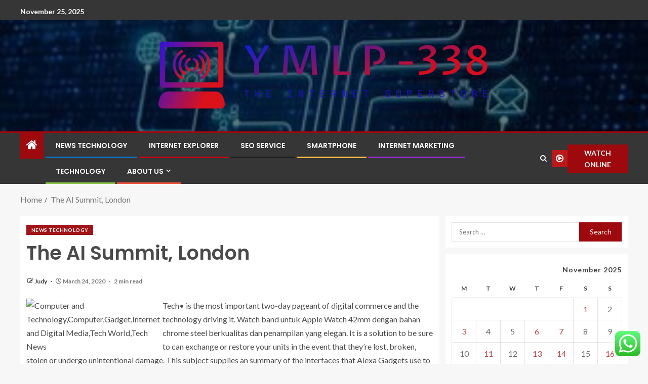

--- FILE ---
content_type: text/html; charset=UTF-8
request_url: https://ymlp338.net/the-ai-summit-london.html
body_size: 21063
content:
<!doctype html>
<html lang="en-US">
<head>
    <meta charset="UTF-8">
    <meta name="viewport" content="width=device-width, initial-scale=1">
    <link rel="profile" href="https://gmpg.org/xfn/11">

    <title>The AI Summit, London &#8211; Y M L P -338</title>
<meta name='robots' content='max-image-preview:large' />
	<style>img:is([sizes="auto" i], [sizes^="auto," i]) { contain-intrinsic-size: 3000px 1500px }</style>
	<link rel='dns-prefetch' href='//fonts.googleapis.com' />
<link rel="alternate" type="application/rss+xml" title="Y M L P -338 &raquo; Feed" href="https://ymlp338.net/feed" />
<link rel="alternate" type="application/rss+xml" title="Y M L P -338 &raquo; Comments Feed" href="https://ymlp338.net/comments/feed" />
<link rel="alternate" type="application/rss+xml" title="Y M L P -338 &raquo; The AI Summit, London Comments Feed" href="https://ymlp338.net/the-ai-summit-london.html/feed" />
<script type="text/javascript">
/* <![CDATA[ */
window._wpemojiSettings = {"baseUrl":"https:\/\/s.w.org\/images\/core\/emoji\/16.0.1\/72x72\/","ext":".png","svgUrl":"https:\/\/s.w.org\/images\/core\/emoji\/16.0.1\/svg\/","svgExt":".svg","source":{"concatemoji":"https:\/\/ymlp338.net\/wp-includes\/js\/wp-emoji-release.min.js?ver=6.8.3"}};
/*! This file is auto-generated */
!function(s,n){var o,i,e;function c(e){try{var t={supportTests:e,timestamp:(new Date).valueOf()};sessionStorage.setItem(o,JSON.stringify(t))}catch(e){}}function p(e,t,n){e.clearRect(0,0,e.canvas.width,e.canvas.height),e.fillText(t,0,0);var t=new Uint32Array(e.getImageData(0,0,e.canvas.width,e.canvas.height).data),a=(e.clearRect(0,0,e.canvas.width,e.canvas.height),e.fillText(n,0,0),new Uint32Array(e.getImageData(0,0,e.canvas.width,e.canvas.height).data));return t.every(function(e,t){return e===a[t]})}function u(e,t){e.clearRect(0,0,e.canvas.width,e.canvas.height),e.fillText(t,0,0);for(var n=e.getImageData(16,16,1,1),a=0;a<n.data.length;a++)if(0!==n.data[a])return!1;return!0}function f(e,t,n,a){switch(t){case"flag":return n(e,"\ud83c\udff3\ufe0f\u200d\u26a7\ufe0f","\ud83c\udff3\ufe0f\u200b\u26a7\ufe0f")?!1:!n(e,"\ud83c\udde8\ud83c\uddf6","\ud83c\udde8\u200b\ud83c\uddf6")&&!n(e,"\ud83c\udff4\udb40\udc67\udb40\udc62\udb40\udc65\udb40\udc6e\udb40\udc67\udb40\udc7f","\ud83c\udff4\u200b\udb40\udc67\u200b\udb40\udc62\u200b\udb40\udc65\u200b\udb40\udc6e\u200b\udb40\udc67\u200b\udb40\udc7f");case"emoji":return!a(e,"\ud83e\udedf")}return!1}function g(e,t,n,a){var r="undefined"!=typeof WorkerGlobalScope&&self instanceof WorkerGlobalScope?new OffscreenCanvas(300,150):s.createElement("canvas"),o=r.getContext("2d",{willReadFrequently:!0}),i=(o.textBaseline="top",o.font="600 32px Arial",{});return e.forEach(function(e){i[e]=t(o,e,n,a)}),i}function t(e){var t=s.createElement("script");t.src=e,t.defer=!0,s.head.appendChild(t)}"undefined"!=typeof Promise&&(o="wpEmojiSettingsSupports",i=["flag","emoji"],n.supports={everything:!0,everythingExceptFlag:!0},e=new Promise(function(e){s.addEventListener("DOMContentLoaded",e,{once:!0})}),new Promise(function(t){var n=function(){try{var e=JSON.parse(sessionStorage.getItem(o));if("object"==typeof e&&"number"==typeof e.timestamp&&(new Date).valueOf()<e.timestamp+604800&&"object"==typeof e.supportTests)return e.supportTests}catch(e){}return null}();if(!n){if("undefined"!=typeof Worker&&"undefined"!=typeof OffscreenCanvas&&"undefined"!=typeof URL&&URL.createObjectURL&&"undefined"!=typeof Blob)try{var e="postMessage("+g.toString()+"("+[JSON.stringify(i),f.toString(),p.toString(),u.toString()].join(",")+"));",a=new Blob([e],{type:"text/javascript"}),r=new Worker(URL.createObjectURL(a),{name:"wpTestEmojiSupports"});return void(r.onmessage=function(e){c(n=e.data),r.terminate(),t(n)})}catch(e){}c(n=g(i,f,p,u))}t(n)}).then(function(e){for(var t in e)n.supports[t]=e[t],n.supports.everything=n.supports.everything&&n.supports[t],"flag"!==t&&(n.supports.everythingExceptFlag=n.supports.everythingExceptFlag&&n.supports[t]);n.supports.everythingExceptFlag=n.supports.everythingExceptFlag&&!n.supports.flag,n.DOMReady=!1,n.readyCallback=function(){n.DOMReady=!0}}).then(function(){return e}).then(function(){var e;n.supports.everything||(n.readyCallback(),(e=n.source||{}).concatemoji?t(e.concatemoji):e.wpemoji&&e.twemoji&&(t(e.twemoji),t(e.wpemoji)))}))}((window,document),window._wpemojiSettings);
/* ]]> */
</script>
<link rel='stylesheet' id='ht_ctc_main_css-css' href='https://ymlp338.net/wp-content/plugins/click-to-chat-for-whatsapp/new/inc/assets/css/main.css?ver=4.33' type='text/css' media='all' />
<style id='wp-emoji-styles-inline-css' type='text/css'>

	img.wp-smiley, img.emoji {
		display: inline !important;
		border: none !important;
		box-shadow: none !important;
		height: 1em !important;
		width: 1em !important;
		margin: 0 0.07em !important;
		vertical-align: -0.1em !important;
		background: none !important;
		padding: 0 !important;
	}
</style>
<link rel='stylesheet' id='wp-block-library-css' href='https://ymlp338.net/wp-includes/css/dist/block-library/style.min.css?ver=6.8.3' type='text/css' media='all' />
<style id='wp-block-library-theme-inline-css' type='text/css'>
.wp-block-audio :where(figcaption){color:#555;font-size:13px;text-align:center}.is-dark-theme .wp-block-audio :where(figcaption){color:#ffffffa6}.wp-block-audio{margin:0 0 1em}.wp-block-code{border:1px solid #ccc;border-radius:4px;font-family:Menlo,Consolas,monaco,monospace;padding:.8em 1em}.wp-block-embed :where(figcaption){color:#555;font-size:13px;text-align:center}.is-dark-theme .wp-block-embed :where(figcaption){color:#ffffffa6}.wp-block-embed{margin:0 0 1em}.blocks-gallery-caption{color:#555;font-size:13px;text-align:center}.is-dark-theme .blocks-gallery-caption{color:#ffffffa6}:root :where(.wp-block-image figcaption){color:#555;font-size:13px;text-align:center}.is-dark-theme :root :where(.wp-block-image figcaption){color:#ffffffa6}.wp-block-image{margin:0 0 1em}.wp-block-pullquote{border-bottom:4px solid;border-top:4px solid;color:currentColor;margin-bottom:1.75em}.wp-block-pullquote cite,.wp-block-pullquote footer,.wp-block-pullquote__citation{color:currentColor;font-size:.8125em;font-style:normal;text-transform:uppercase}.wp-block-quote{border-left:.25em solid;margin:0 0 1.75em;padding-left:1em}.wp-block-quote cite,.wp-block-quote footer{color:currentColor;font-size:.8125em;font-style:normal;position:relative}.wp-block-quote:where(.has-text-align-right){border-left:none;border-right:.25em solid;padding-left:0;padding-right:1em}.wp-block-quote:where(.has-text-align-center){border:none;padding-left:0}.wp-block-quote.is-large,.wp-block-quote.is-style-large,.wp-block-quote:where(.is-style-plain){border:none}.wp-block-search .wp-block-search__label{font-weight:700}.wp-block-search__button{border:1px solid #ccc;padding:.375em .625em}:where(.wp-block-group.has-background){padding:1.25em 2.375em}.wp-block-separator.has-css-opacity{opacity:.4}.wp-block-separator{border:none;border-bottom:2px solid;margin-left:auto;margin-right:auto}.wp-block-separator.has-alpha-channel-opacity{opacity:1}.wp-block-separator:not(.is-style-wide):not(.is-style-dots){width:100px}.wp-block-separator.has-background:not(.is-style-dots){border-bottom:none;height:1px}.wp-block-separator.has-background:not(.is-style-wide):not(.is-style-dots){height:2px}.wp-block-table{margin:0 0 1em}.wp-block-table td,.wp-block-table th{word-break:normal}.wp-block-table :where(figcaption){color:#555;font-size:13px;text-align:center}.is-dark-theme .wp-block-table :where(figcaption){color:#ffffffa6}.wp-block-video :where(figcaption){color:#555;font-size:13px;text-align:center}.is-dark-theme .wp-block-video :where(figcaption){color:#ffffffa6}.wp-block-video{margin:0 0 1em}:root :where(.wp-block-template-part.has-background){margin-bottom:0;margin-top:0;padding:1.25em 2.375em}
</style>
<style id='global-styles-inline-css' type='text/css'>
:root{--wp--preset--aspect-ratio--square: 1;--wp--preset--aspect-ratio--4-3: 4/3;--wp--preset--aspect-ratio--3-4: 3/4;--wp--preset--aspect-ratio--3-2: 3/2;--wp--preset--aspect-ratio--2-3: 2/3;--wp--preset--aspect-ratio--16-9: 16/9;--wp--preset--aspect-ratio--9-16: 9/16;--wp--preset--color--black: #000000;--wp--preset--color--cyan-bluish-gray: #abb8c3;--wp--preset--color--white: #ffffff;--wp--preset--color--pale-pink: #f78da7;--wp--preset--color--vivid-red: #cf2e2e;--wp--preset--color--luminous-vivid-orange: #ff6900;--wp--preset--color--luminous-vivid-amber: #fcb900;--wp--preset--color--light-green-cyan: #7bdcb5;--wp--preset--color--vivid-green-cyan: #00d084;--wp--preset--color--pale-cyan-blue: #8ed1fc;--wp--preset--color--vivid-cyan-blue: #0693e3;--wp--preset--color--vivid-purple: #9b51e0;--wp--preset--gradient--vivid-cyan-blue-to-vivid-purple: linear-gradient(135deg,rgba(6,147,227,1) 0%,rgb(155,81,224) 100%);--wp--preset--gradient--light-green-cyan-to-vivid-green-cyan: linear-gradient(135deg,rgb(122,220,180) 0%,rgb(0,208,130) 100%);--wp--preset--gradient--luminous-vivid-amber-to-luminous-vivid-orange: linear-gradient(135deg,rgba(252,185,0,1) 0%,rgba(255,105,0,1) 100%);--wp--preset--gradient--luminous-vivid-orange-to-vivid-red: linear-gradient(135deg,rgba(255,105,0,1) 0%,rgb(207,46,46) 100%);--wp--preset--gradient--very-light-gray-to-cyan-bluish-gray: linear-gradient(135deg,rgb(238,238,238) 0%,rgb(169,184,195) 100%);--wp--preset--gradient--cool-to-warm-spectrum: linear-gradient(135deg,rgb(74,234,220) 0%,rgb(151,120,209) 20%,rgb(207,42,186) 40%,rgb(238,44,130) 60%,rgb(251,105,98) 80%,rgb(254,248,76) 100%);--wp--preset--gradient--blush-light-purple: linear-gradient(135deg,rgb(255,206,236) 0%,rgb(152,150,240) 100%);--wp--preset--gradient--blush-bordeaux: linear-gradient(135deg,rgb(254,205,165) 0%,rgb(254,45,45) 50%,rgb(107,0,62) 100%);--wp--preset--gradient--luminous-dusk: linear-gradient(135deg,rgb(255,203,112) 0%,rgb(199,81,192) 50%,rgb(65,88,208) 100%);--wp--preset--gradient--pale-ocean: linear-gradient(135deg,rgb(255,245,203) 0%,rgb(182,227,212) 50%,rgb(51,167,181) 100%);--wp--preset--gradient--electric-grass: linear-gradient(135deg,rgb(202,248,128) 0%,rgb(113,206,126) 100%);--wp--preset--gradient--midnight: linear-gradient(135deg,rgb(2,3,129) 0%,rgb(40,116,252) 100%);--wp--preset--font-size--small: 13px;--wp--preset--font-size--medium: 20px;--wp--preset--font-size--large: 36px;--wp--preset--font-size--x-large: 42px;--wp--preset--spacing--20: 0.44rem;--wp--preset--spacing--30: 0.67rem;--wp--preset--spacing--40: 1rem;--wp--preset--spacing--50: 1.5rem;--wp--preset--spacing--60: 2.25rem;--wp--preset--spacing--70: 3.38rem;--wp--preset--spacing--80: 5.06rem;--wp--preset--shadow--natural: 6px 6px 9px rgba(0, 0, 0, 0.2);--wp--preset--shadow--deep: 12px 12px 50px rgba(0, 0, 0, 0.4);--wp--preset--shadow--sharp: 6px 6px 0px rgba(0, 0, 0, 0.2);--wp--preset--shadow--outlined: 6px 6px 0px -3px rgba(255, 255, 255, 1), 6px 6px rgba(0, 0, 0, 1);--wp--preset--shadow--crisp: 6px 6px 0px rgba(0, 0, 0, 1);}:root { --wp--style--global--content-size: 805px;--wp--style--global--wide-size: 1200px; }:where(body) { margin: 0; }.wp-site-blocks > .alignleft { float: left; margin-right: 2em; }.wp-site-blocks > .alignright { float: right; margin-left: 2em; }.wp-site-blocks > .aligncenter { justify-content: center; margin-left: auto; margin-right: auto; }:where(.wp-site-blocks) > * { margin-block-start: 24px; margin-block-end: 0; }:where(.wp-site-blocks) > :first-child { margin-block-start: 0; }:where(.wp-site-blocks) > :last-child { margin-block-end: 0; }:root { --wp--style--block-gap: 24px; }:root :where(.is-layout-flow) > :first-child{margin-block-start: 0;}:root :where(.is-layout-flow) > :last-child{margin-block-end: 0;}:root :where(.is-layout-flow) > *{margin-block-start: 24px;margin-block-end: 0;}:root :where(.is-layout-constrained) > :first-child{margin-block-start: 0;}:root :where(.is-layout-constrained) > :last-child{margin-block-end: 0;}:root :where(.is-layout-constrained) > *{margin-block-start: 24px;margin-block-end: 0;}:root :where(.is-layout-flex){gap: 24px;}:root :where(.is-layout-grid){gap: 24px;}.is-layout-flow > .alignleft{float: left;margin-inline-start: 0;margin-inline-end: 2em;}.is-layout-flow > .alignright{float: right;margin-inline-start: 2em;margin-inline-end: 0;}.is-layout-flow > .aligncenter{margin-left: auto !important;margin-right: auto !important;}.is-layout-constrained > .alignleft{float: left;margin-inline-start: 0;margin-inline-end: 2em;}.is-layout-constrained > .alignright{float: right;margin-inline-start: 2em;margin-inline-end: 0;}.is-layout-constrained > .aligncenter{margin-left: auto !important;margin-right: auto !important;}.is-layout-constrained > :where(:not(.alignleft):not(.alignright):not(.alignfull)){max-width: var(--wp--style--global--content-size);margin-left: auto !important;margin-right: auto !important;}.is-layout-constrained > .alignwide{max-width: var(--wp--style--global--wide-size);}body .is-layout-flex{display: flex;}.is-layout-flex{flex-wrap: wrap;align-items: center;}.is-layout-flex > :is(*, div){margin: 0;}body .is-layout-grid{display: grid;}.is-layout-grid > :is(*, div){margin: 0;}body{padding-top: 0px;padding-right: 0px;padding-bottom: 0px;padding-left: 0px;}a:where(:not(.wp-element-button)){text-decoration: none;}:root :where(.wp-element-button, .wp-block-button__link){background-color: #32373c;border-width: 0;color: #fff;font-family: inherit;font-size: inherit;line-height: inherit;padding: calc(0.667em + 2px) calc(1.333em + 2px);text-decoration: none;}.has-black-color{color: var(--wp--preset--color--black) !important;}.has-cyan-bluish-gray-color{color: var(--wp--preset--color--cyan-bluish-gray) !important;}.has-white-color{color: var(--wp--preset--color--white) !important;}.has-pale-pink-color{color: var(--wp--preset--color--pale-pink) !important;}.has-vivid-red-color{color: var(--wp--preset--color--vivid-red) !important;}.has-luminous-vivid-orange-color{color: var(--wp--preset--color--luminous-vivid-orange) !important;}.has-luminous-vivid-amber-color{color: var(--wp--preset--color--luminous-vivid-amber) !important;}.has-light-green-cyan-color{color: var(--wp--preset--color--light-green-cyan) !important;}.has-vivid-green-cyan-color{color: var(--wp--preset--color--vivid-green-cyan) !important;}.has-pale-cyan-blue-color{color: var(--wp--preset--color--pale-cyan-blue) !important;}.has-vivid-cyan-blue-color{color: var(--wp--preset--color--vivid-cyan-blue) !important;}.has-vivid-purple-color{color: var(--wp--preset--color--vivid-purple) !important;}.has-black-background-color{background-color: var(--wp--preset--color--black) !important;}.has-cyan-bluish-gray-background-color{background-color: var(--wp--preset--color--cyan-bluish-gray) !important;}.has-white-background-color{background-color: var(--wp--preset--color--white) !important;}.has-pale-pink-background-color{background-color: var(--wp--preset--color--pale-pink) !important;}.has-vivid-red-background-color{background-color: var(--wp--preset--color--vivid-red) !important;}.has-luminous-vivid-orange-background-color{background-color: var(--wp--preset--color--luminous-vivid-orange) !important;}.has-luminous-vivid-amber-background-color{background-color: var(--wp--preset--color--luminous-vivid-amber) !important;}.has-light-green-cyan-background-color{background-color: var(--wp--preset--color--light-green-cyan) !important;}.has-vivid-green-cyan-background-color{background-color: var(--wp--preset--color--vivid-green-cyan) !important;}.has-pale-cyan-blue-background-color{background-color: var(--wp--preset--color--pale-cyan-blue) !important;}.has-vivid-cyan-blue-background-color{background-color: var(--wp--preset--color--vivid-cyan-blue) !important;}.has-vivid-purple-background-color{background-color: var(--wp--preset--color--vivid-purple) !important;}.has-black-border-color{border-color: var(--wp--preset--color--black) !important;}.has-cyan-bluish-gray-border-color{border-color: var(--wp--preset--color--cyan-bluish-gray) !important;}.has-white-border-color{border-color: var(--wp--preset--color--white) !important;}.has-pale-pink-border-color{border-color: var(--wp--preset--color--pale-pink) !important;}.has-vivid-red-border-color{border-color: var(--wp--preset--color--vivid-red) !important;}.has-luminous-vivid-orange-border-color{border-color: var(--wp--preset--color--luminous-vivid-orange) !important;}.has-luminous-vivid-amber-border-color{border-color: var(--wp--preset--color--luminous-vivid-amber) !important;}.has-light-green-cyan-border-color{border-color: var(--wp--preset--color--light-green-cyan) !important;}.has-vivid-green-cyan-border-color{border-color: var(--wp--preset--color--vivid-green-cyan) !important;}.has-pale-cyan-blue-border-color{border-color: var(--wp--preset--color--pale-cyan-blue) !important;}.has-vivid-cyan-blue-border-color{border-color: var(--wp--preset--color--vivid-cyan-blue) !important;}.has-vivid-purple-border-color{border-color: var(--wp--preset--color--vivid-purple) !important;}.has-vivid-cyan-blue-to-vivid-purple-gradient-background{background: var(--wp--preset--gradient--vivid-cyan-blue-to-vivid-purple) !important;}.has-light-green-cyan-to-vivid-green-cyan-gradient-background{background: var(--wp--preset--gradient--light-green-cyan-to-vivid-green-cyan) !important;}.has-luminous-vivid-amber-to-luminous-vivid-orange-gradient-background{background: var(--wp--preset--gradient--luminous-vivid-amber-to-luminous-vivid-orange) !important;}.has-luminous-vivid-orange-to-vivid-red-gradient-background{background: var(--wp--preset--gradient--luminous-vivid-orange-to-vivid-red) !important;}.has-very-light-gray-to-cyan-bluish-gray-gradient-background{background: var(--wp--preset--gradient--very-light-gray-to-cyan-bluish-gray) !important;}.has-cool-to-warm-spectrum-gradient-background{background: var(--wp--preset--gradient--cool-to-warm-spectrum) !important;}.has-blush-light-purple-gradient-background{background: var(--wp--preset--gradient--blush-light-purple) !important;}.has-blush-bordeaux-gradient-background{background: var(--wp--preset--gradient--blush-bordeaux) !important;}.has-luminous-dusk-gradient-background{background: var(--wp--preset--gradient--luminous-dusk) !important;}.has-pale-ocean-gradient-background{background: var(--wp--preset--gradient--pale-ocean) !important;}.has-electric-grass-gradient-background{background: var(--wp--preset--gradient--electric-grass) !important;}.has-midnight-gradient-background{background: var(--wp--preset--gradient--midnight) !important;}.has-small-font-size{font-size: var(--wp--preset--font-size--small) !important;}.has-medium-font-size{font-size: var(--wp--preset--font-size--medium) !important;}.has-large-font-size{font-size: var(--wp--preset--font-size--large) !important;}.has-x-large-font-size{font-size: var(--wp--preset--font-size--x-large) !important;}
:root :where(.wp-block-pullquote){font-size: 1.5em;line-height: 1.6;}
</style>
<link rel='stylesheet' id='contact-form-7-css' href='https://ymlp338.net/wp-content/plugins/contact-form-7/includes/css/styles.css?ver=6.1.3' type='text/css' media='all' />
<style id='contact-form-7-inline-css' type='text/css'>
.wpcf7 .wpcf7-recaptcha iframe {margin-bottom: 0;}.wpcf7 .wpcf7-recaptcha[data-align="center"] > div {margin: 0 auto;}.wpcf7 .wpcf7-recaptcha[data-align="right"] > div {margin: 0 0 0 auto;}
</style>
<link rel='stylesheet' id='ez-toc-css' href='https://ymlp338.net/wp-content/plugins/easy-table-of-contents/assets/css/screen.min.css?ver=2.0.77' type='text/css' media='all' />
<style id='ez-toc-inline-css' type='text/css'>
div#ez-toc-container .ez-toc-title {font-size: 120%;}div#ez-toc-container .ez-toc-title {font-weight: 500;}div#ez-toc-container ul li , div#ez-toc-container ul li a {font-size: 95%;}div#ez-toc-container ul li , div#ez-toc-container ul li a {font-weight: 500;}div#ez-toc-container nav ul ul li {font-size: 90%;}.ez-toc-box-title {font-weight: bold; margin-bottom: 10px; text-align: center; text-transform: uppercase; letter-spacing: 1px; color: #666; padding-bottom: 5px;position:absolute;top:-4%;left:5%;background-color: inherit;transition: top 0.3s ease;}.ez-toc-box-title.toc-closed {top:-25%;}
.ez-toc-container-direction {direction: ltr;}.ez-toc-counter ul{counter-reset: item ;}.ez-toc-counter nav ul li a::before {content: counters(item, '.', decimal) '. ';display: inline-block;counter-increment: item;flex-grow: 0;flex-shrink: 0;margin-right: .2em; float: left; }.ez-toc-widget-direction {direction: ltr;}.ez-toc-widget-container ul{counter-reset: item ;}.ez-toc-widget-container nav ul li a::before {content: counters(item, '.', decimal) '. ';display: inline-block;counter-increment: item;flex-grow: 0;flex-shrink: 0;margin-right: .2em; float: left; }
</style>
<link rel='stylesheet' id='bootstrap-css' href='https://ymlp338.net/wp-content/themes/enternews/assets/bootstrap/css/bootstrap.min.css?ver=6.8.3' type='text/css' media='all' />
<link rel='stylesheet' id='enternews-style-css' href='https://ymlp338.net/wp-content/themes/enternews/style.css?ver=6.8.3' type='text/css' media='all' />
<style id='enternews-style-inline-css' type='text/css'>

        
            body,
            button,
            input,
            select,
            optgroup,
            textarea,
            p,
            .min-read,
            .enternews-widget.widget ul.cat-links li a
            {
            font-family: Lato;
            }
        
                    .enternews-widget.widget ul.nav-tabs li a,
            .nav-tabs>li,
            .main-navigation ul li a,
            body .post-excerpt,
            .sidebar-area .social-widget-menu ul li a .screen-reader-text,
            .site-title, h1, h2, h3, h4, h5, h6 {
            font-family: Poppins;
            }
        
                    .enternews-widget.widget .widget-title + ul li a,
            h4.af-author-display-name,
            .exclusive-posts .marquee a .circle-title-texts h4,
            .read-title h4 {
            font-family: Roboto;
            }

        

                    #af-preloader{
            background-color: #f5f2ee            }
        
        
            body.aft-default-mode .aft-widget-background-secondary-background.widget.enternews_youtube_video_slider_widget .widget-block .af-widget-body,
            body .post-excerpt::before,
            .enternews-widget .woocommerce-product-search button[type="submit"],
            body .enternews_author_info_widget.aft-widget-background-secondary-background.widget .widget-block,
            body .aft-widget-background-secondary-background.widget .widget-block .read-single,
            .secondary-sidebar-background #secondary,
            body .enternews_tabbed_posts_widget .nav-tabs > li > a.active,
            body .enternews_tabbed_posts_widget .nav-tabs > li > a.active:hover,
            body.aft-default-mode .enternews_posts_slider_widget.aft-widget-background-secondary-background .widget-block,
            body.aft-dark-mode .enternews_posts_slider_widget.aft-widget-background-secondary-background .widget-block,

            .aft-widget-background-secondary-background .social-widget-menu ul li a,
            .aft-widget-background-secondary-background .social-widget-menu ul li a[href*="facebook.com"],
            .aft-widget-background-secondary-background .social-widget-menu ul li a[href*="dribble.com"],
            .aft-widget-background-secondary-background .social-widget-menu ul li a[href*="vk.com"],
            .aft-widget-background-secondary-background .social-widget-menu ul li a[href*="x.com"],
            .aft-widget-background-secondary-background .social-widget-menu ul li a[href*="twitter.com"],
            .aft-widget-background-secondary-background .social-widget-menu ul li a[href*="linkedin.com"],
            .aft-widget-background-secondary-background .social-widget-menu ul li a[href*="instagram.com"],
            .aft-widget-background-secondary-background .social-widget-menu ul li a[href*="youtube.com"],
            .aft-widget-background-secondary-background .social-widget-menu ul li a[href*="vimeo.com"],
            .aft-widget-background-secondary-background .social-widget-menu ul li a[href*="pinterest.com"],
            .aft-widget-background-secondary-background .social-widget-menu ul li a[href*="tumblr.com"],
            .aft-widget-background-secondary-background .social-widget-menu ul li a[href*="wordpress.org"],
            .aft-widget-background-secondary-background .social-widget-menu ul li a[href*="whatsapp.com"],
            .aft-widget-background-secondary-background .social-widget-menu ul li a[href*="reddit.com"],
            .aft-widget-background-secondary-background .social-widget-menu ul li a[href*="t.me"],
            .aft-widget-background-secondary-background .social-widget-menu ul li a[href*="ok.ru"],
            .aft-widget-background-secondary-background .social-widget-menu ul li a[href*="wechat.com"],
            .aft-widget-background-secondary-background .social-widget-menu ul li a[href*="weibo.com"],
            .aft-widget-background-secondary-background .social-widget-menu ul li a[href*="github.com"],

            body.aft-dark-mode .is-style-fill a.wp-block-button__link:not(.has-text-color),
            body.aft-default-mode .is-style-fill a.wp-block-button__link:not(.has-text-color),

            body.aft-default-mode .aft-main-banner-section .af-banner-carousel-1.secondary-background,
            body.aft-dark-mode .aft-main-banner-section .af-banner-carousel-1.secondary-background,

            body.aft-default-mode .aft-main-banner-section .af-editors-pick .secondary-background .af-sec-post .read-single,
            body.aft-dark-mode .aft-main-banner-section .af-editors-pick .secondary-background .af-sec-post .read-single,

            body.aft-default-mode .aft-main-banner-section .af-trending-news-part .trending-posts.secondary-background .read-single,
            body.aft-dark-mode .aft-main-banner-section .af-trending-news-part .trending-posts.secondary-background .read-single,

            body.aft-dark-mode.alternative-sidebar-background #secondary .widget-title .header-after::before,
            body.aft-default-mode .wp-block-group .wp-block-comments-title::before,
            body.aft-default-mode .wp-block-group .wp-block-heading::before,
            body.aft-default-mode .wp-block-search__label::before,
            body .widget-title .header-after:before,
            body .widget-title .category-color-1.header-after::before,
            body .header-style1 .header-right-part .popular-tag-custom-link > div.custom-menu-link a > span,
            body .aft-home-icon,
            body.aft-dark-mode input[type="submit"],
            body .entry-header-details .af-post-format i:after,
            body.aft-default-mode .enternews-pagination .nav-links .page-numbers.current,
            body #scroll-up,
            .wp-block-search__button,
            body.aft-dark-mode button,
            body.aft-dark-mode input[type="button"],
            body.aft-dark-mode input[type="reset"],
            body.aft-dark-mode input[type="submit"],
            body input[type="reset"],
            body input[type="submit"],
            body input[type="button"],
            body .inner-suscribe input[type=submit],
            body .widget-title .header-after:after,
            body .widget-title .category-color-1.header-after:after,
            body.aft-default-mode .inner-suscribe input[type=submit],
            body.aft-default-mode .enternews_tabbed_posts_widget .nav-tabs > li > a.active:hover,
            body.aft-default-mode .enternews_tabbed_posts_widget .nav-tabs > li > a.active,
            body .aft-main-banner-section .aft-trending-latest-popular .nav-tabs>li.active,
            body .header-style1 .header-right-part > div.custom-menu-link > a,
            body .aft-popular-taxonomies-lists ul li a span.tag-count,
            body .aft-widget-background-secondary-background.widget .widget-block .read-single
            {
            background-color: #9D090D;
            }
            body.aft-dark-mode .is-style-outline a.wp-block-button__link:not(.has-text-color):hover,
            body.aft-default-mode .is-style-outline a.wp-block-button__link:not(.has-text-color):hover,
            body.aft-dark-mode .is-style-outline a.wp-block-button__link:not(.has-text-color),
            body.aft-default-mode .is-style-outline a.wp-block-button__link:not(.has-text-color),
            body.aft-dark-mode:not(.alternative-sidebar-background) #secondary .color-pad .wp-calendar-nav span a:not(.enternews-categories),
            body .enternews-pagination .nav-links .page-numbers:not(.current),
            body.aft-dark-mode .site-footer #wp-calendar tfoot tr td a,
            body.aft-dark-mode #wp-calendar tfoot td a,
            body.aft-default-mode .site-footer #wp-calendar tfoot tr td a,
            body.aft-default-mode #wp-calendar tfoot td a,
            body.aft-dark-mode #wp-calendar tfoot td a,
            body.aft-default-mode .wp-calendar-nav span a,
            body.aft-default-mode .wp-calendar-nav span a:visited,
            body.aft-dark-mode .wp-calendar-nav span a,
            body.aft-dark-mode #wp-calendar tbody td a,
            body.aft-dark-mode #wp-calendar tbody td#today,
            body.aft-dark-mode:not(.alternative-sidebar-background) #secondary .color-pad #wp-calendar tbody td a:not(.enternews-categories),
            body.aft-default-mode #wp-calendar tbody td#today,
            body.aft-default-mode #wp-calendar tbody td a,
            body.aft-default-mode .sticky .read-title h4 a:before {
            color: #9D090D;
            }

            body .post-excerpt {
            border-left-color: #9D090D;
            }

            body.aft-dark-mode .read-img .min-read-post-comment:after,
            body.aft-default-mode .read-img .min-read-post-comment:after{
            border-top-color: #9D090D;
            }

            body .af-fancy-spinner .af-ring:nth-child(1){
            border-right-color: #9D090D;
            }
            body.aft-dark-mode .enternews-pagination .nav-links .page-numbers.current {
            background-color: #9D090D;
            }
            body.aft-dark-mode .is-style-outline a.wp-block-button__link:not(.has-text-color),
            body.aft-default-mode .is-style-outline a.wp-block-button__link:not(.has-text-color),
            body.aft-dark-mode .enternews-pagination .nav-links .page-numbers,
            body.aft-default-mode .enternews-pagination .nav-links .page-numbers,
            body .af-sp-wave:after,
            body .bottom-bar{
            border-color: #9D090D;
            }

        
        .elementor-default .elementor-section.elementor-section-full_width > .elementor-container,
        .elementor-default .elementor-section.elementor-section-boxed > .elementor-container,
        .elementor-page .elementor-section.elementor-section-full_width > .elementor-container,
        .elementor-page .elementor-section.elementor-section-boxed > .elementor-container{
        max-width: 1200px;
        }
        .full-width-content .elementor-section-stretched,
        .align-content-left .elementor-section-stretched,
        .align-content-right .elementor-section-stretched {
        max-width: 100%;
        left: 0 !important;
        }

</style>
<link rel='stylesheet' id='entermag-style-css' href='https://ymlp338.net/wp-content/themes/entermag/style.css?ver=1.0.2' type='text/css' media='all' />
<link rel='stylesheet' id='aft-icons-css' href='https://ymlp338.net/wp-content/themes/enternews/assets/icons/style.css?ver=6.8.3' type='text/css' media='all' />
<link rel='stylesheet' id='slick-css-css' href='https://ymlp338.net/wp-content/themes/enternews/assets/slick/css/slick.min.css?ver=6.8.3' type='text/css' media='all' />
<link rel='stylesheet' id='sidr-css' href='https://ymlp338.net/wp-content/themes/enternews/assets/sidr/css/jquery.sidr.dark.css?ver=6.8.3' type='text/css' media='all' />
<link rel='stylesheet' id='magnific-popup-css' href='https://ymlp338.net/wp-content/themes/enternews/assets/magnific-popup/magnific-popup.css?ver=6.8.3' type='text/css' media='all' />
<link rel='stylesheet' id='enternews-google-fonts-css' href='https://fonts.googleapis.com/css?family=Lato:400,300,400italic,900,700|Poppins:300,400,500,600,700|Roboto:100,300,400,500,700&#038;subset=latin,latin-ext' type='text/css' media='all' />
<script type="text/javascript" src="https://ymlp338.net/wp-includes/js/jquery/jquery.min.js?ver=3.7.1" id="jquery-core-js"></script>
<script type="text/javascript" src="https://ymlp338.net/wp-includes/js/jquery/jquery-migrate.min.js?ver=3.4.1" id="jquery-migrate-js"></script>
<link rel="https://api.w.org/" href="https://ymlp338.net/wp-json/" /><link rel="alternate" title="JSON" type="application/json" href="https://ymlp338.net/wp-json/wp/v2/posts/1430" /><link rel="EditURI" type="application/rsd+xml" title="RSD" href="https://ymlp338.net/xmlrpc.php?rsd" />
<meta name="generator" content="WordPress 6.8.3" />
<link rel="canonical" href="https://ymlp338.net/the-ai-summit-london.html" />
<link rel='shortlink' href='https://ymlp338.net/?p=1430' />
<link rel="alternate" title="oEmbed (JSON)" type="application/json+oembed" href="https://ymlp338.net/wp-json/oembed/1.0/embed?url=https%3A%2F%2Fymlp338.net%2Fthe-ai-summit-london.html" />
<link rel="alternate" title="oEmbed (XML)" type="text/xml+oembed" href="https://ymlp338.net/wp-json/oembed/1.0/embed?url=https%3A%2F%2Fymlp338.net%2Fthe-ai-summit-london.html&#038;format=xml" />
<!-- FIFU:meta:begin:image -->
<meta property="og:image" content="http://www.tuvie.com/wp-content/uploads/flow-healthcare-gadget2.jpg" />
<!-- FIFU:meta:end:image --><!-- FIFU:meta:begin:twitter -->
<meta name="twitter:card" content="summary_large_image" />
<meta name="twitter:title" content="The AI Summit, London" />
<meta name="twitter:description" content="" />
<meta name="twitter:image" content="http://www.tuvie.com/wp-content/uploads/flow-healthcare-gadget2.jpg" />
<!-- FIFU:meta:end:twitter --><!-- HFCM by 99 Robots - Snippet # 3: gsc -->
<meta name="google-site-verification" content="C_g3GgFWZSZ5x1C-M6VYBri-gQVHCc36Bs1KctFnA5s" />
<!-- /end HFCM by 99 Robots -->
        <style type="text/css">
                        .site-title,
            .site-description {
                position: absolute;
                clip: rect(1px, 1px, 1px, 1px);
                display: none;
            }

            
            

        </style>
        <link rel="icon" href="https://ymlp338.net/wp-content/uploads/2025/07/cropped-cropped-default-32x32.png" sizes="32x32" />
<link rel="icon" href="https://ymlp338.net/wp-content/uploads/2025/07/cropped-cropped-default-192x192.png" sizes="192x192" />
<link rel="apple-touch-icon" href="https://ymlp338.net/wp-content/uploads/2025/07/cropped-cropped-default-180x180.png" />
<meta name="msapplication-TileImage" content="https://ymlp338.net/wp-content/uploads/2025/07/cropped-cropped-default-270x270.png" />

<!-- FIFU:jsonld:begin -->
<script type="application/ld+json">{"@context":"https://schema.org","@type":"BlogPosting","headline":"The AI Summit, London","url":"https://ymlp338.net/the-ai-summit-london.html","mainEntityOfPage":"https://ymlp338.net/the-ai-summit-london.html","image":[{"@type":"ImageObject","url":"http://www.tuvie.com/wp-content/uploads/flow-healthcare-gadget2.jpg"}],"datePublished":"2020-03-24T16:15:39+00:00","dateModified":"2020-03-24T16:15:39+00:00","author":{"@type":"Person","name":"Judy","url":"https://ymlp338.net/author/judy"}}</script>
<!-- FIFU:jsonld:end -->
<link rel="preload" as="image" href="https://www.hotnewhiphop.com/image/620x412/cover/1491533117_562498ba04c3c697ff7c77e54c8b5088.png/06cf657579acdf9f08002d96f2295b4d/1491533117_50a2d9ba85ef4678d2c0888098a8324e.png"><link rel="preload" as="image" href="https://www.sru.edu/assets/images/programs/thumbnails/digitalmedia2.jpg"><link rel="preload" as="image" href="https://3.bp.blogspot.com/-f4Tjj2VbLRY/T7Y33Tswm8I/AAAAAAAABRI/bJfcq1zOoo8/s320/174081797_3945e94e92_b.jpg"><link rel="preload" as="image" href="https://www.hotnewhiphop.com/image/620x412/cover/1491533117_562498ba04c3c697ff7c77e54c8b5088.png/06cf657579acdf9f08002d96f2295b4d/1491533117_50a2d9ba85ef4678d2c0888098a8324e.png"><link rel="preload" as="image" href="https://www.sru.edu/assets/images/programs/thumbnails/digitalmedia2.jpg"><link rel="preload" as="image" href="https://3.bp.blogspot.com/-f4Tjj2VbLRY/T7Y33Tswm8I/AAAAAAAABRI/bJfcq1zOoo8/s320/174081797_3945e94e92_b.jpg"><link rel="preload" as="image" href="https://www.clipproject.info/images/joomgallery/details/black_and_white_6/computer_clipart_20121124_1351401413.gif"></head>








<body class="wp-singular post-template-default single single-post postid-1430 single-format-standard wp-custom-logo wp-embed-responsive wp-theme-enternews wp-child-theme-entermag aft-sticky-sidebar aft-default-mode default-sidebar-background header-image-default aft-main-banner-boxed aft-hide-comment-count-in-list aft-hide-minutes-read-in-list aft-hide-date-author-in-list default-content-layout content-with-single-sidebar align-content-left">

<div id="page" class="site">
    <a class="skip-link screen-reader-text" href="#content">Skip to content</a>


    
    <header id="masthead" class="header-style1 header-layout-centered">

          <div class="top-header">
        <div class="container-wrapper">
            <div class="top-bar-flex">
                <div class="top-bar-left col-66">
                    <div class="date-bar-left">
                                                    <span class="topbar-date">
                                        November 25, 2025                                    </span>

                                                                    </div>
                                            <div class="af-secondary-menu">
                            <div class="container-wrapper">
                                
                            </div>
                        </div>
                                        </div>

                <div class="top-bar-right col-3">
  						<span class="aft-small-social-menu">
  							  						</span>
                </div>
            </div>
        </div>

    </div>
<div class="main-header logo-centered data-bg"
     data-background="https://ymlp338.net/wp-content/uploads/2025/07/cropped-cloud-computing-technology-data-information-on-cloud-to-backup-storage-internet-data-free-photo.jpg">
    <div class="container-wrapper">
        <div class="af-container-row af-flex-container af-main-header-container">

            
            <div class="af-flex-container af-inner-header-container pad aft-no-side-promo">

                <div class="logo-brand af-inner-item">
                    <div class="site-branding">
                        <a href="https://ymlp338.net/" class="custom-logo-link" rel="home"><img width="765" height="169" src="https://ymlp338.net/wp-content/uploads/2025/07/cropped-default.png" class="custom-logo" alt="Y M L P -338" decoding="async" fetchpriority="high" srcset="https://ymlp338.net/wp-content/uploads/2025/07/cropped-default.png 765w, https://ymlp338.net/wp-content/uploads/2025/07/cropped-default-300x66.png 300w" sizes="(max-width: 765px) 100vw, 765px" /></a>                            <p class="site-title font-family-1">
                                <a href="https://ymlp338.net/"
                                   rel="home">Y M L P -338</a>
                            </p>
                                                                            <p class="site-description">The Internet Superstore</p>
                                            </div>
                </div>

                

                            </div>

        </div>
    </div>

</div>


      <div class="header-menu-part">
        <div id="main-navigation-bar" class="bottom-bar">
          <div class="navigation-section-wrapper">
            <div class="container-wrapper">
              <div class="header-middle-part">
                <div class="navigation-container">
                  <nav class="main-navigation clearfix">
                                          <span class="aft-home-icon">
                                                <a href="https://ymlp338.net" aria-label="Home">
                          <i class="fa fa-home"
                            aria-hidden="true"></i>
                        </a>
                      </span>
                                        <div class="main-navigation-container-items-wrapper">
                      <span
                        class="toggle-menu"
                        role="button"
                        aria-controls="primary-menu"
                        aria-expanded="false"
                        tabindex="0"
                        aria-label="Menu"
                        aria-expanded="false">
                        <a href="javascript:void(0)" aria-label="Menu" class="aft-void-menu">
                          <span class="screen-reader-text">
                            Primary Menu                          </span>
                          <i class="ham"></i>
                        </a>
                      </span>
                      <div class="menu main-menu menu-desktop show-menu-border"><ul id="primary-menu" class="menu"><li id="menu-item-5699" class="menu-item menu-item-type-taxonomy menu-item-object-category current-post-ancestor current-menu-parent current-post-parent menu-item-5699"><a href="https://ymlp338.net/category/news-technology">News Technology</a></li>
<li id="menu-item-5701" class="menu-item menu-item-type-taxonomy menu-item-object-category menu-item-5701"><a href="https://ymlp338.net/category/internet-explorer">Internet Explorer</a></li>
<li id="menu-item-5702" class="menu-item menu-item-type-taxonomy menu-item-object-category menu-item-5702"><a href="https://ymlp338.net/category/seo-service">SEO Service</a></li>
<li id="menu-item-5703" class="menu-item menu-item-type-taxonomy menu-item-object-category menu-item-5703"><a href="https://ymlp338.net/category/smartphone">Smartphone</a></li>
<li id="menu-item-5705" class="menu-item menu-item-type-taxonomy menu-item-object-category menu-item-5705"><a href="https://ymlp338.net/category/internet-marketing">internet marketing</a></li>
<li id="menu-item-9674" class="menu-item menu-item-type-taxonomy menu-item-object-category menu-item-9674"><a href="https://ymlp338.net/category/technology">Technology</a></li>
<li id="menu-item-5706" class="menu-item menu-item-type-post_type menu-item-object-page menu-item-has-children menu-item-5706"><a href="https://ymlp338.net/about-us">About Us</a>
<ul class="sub-menu">
	<li id="menu-item-5709" class="menu-item menu-item-type-post_type menu-item-object-page menu-item-5709"><a href="https://ymlp338.net/advertise-here">Advertise Here</a></li>
	<li id="menu-item-5710" class="menu-item menu-item-type-post_type menu-item-object-page menu-item-5710"><a href="https://ymlp338.net/contact-us">Contact Us</a></li>
	<li id="menu-item-5707" class="menu-item menu-item-type-post_type menu-item-object-page menu-item-5707"><a href="https://ymlp338.net/disclosure-policy">Privacy Policy</a></li>
	<li id="menu-item-5708" class="menu-item menu-item-type-post_type menu-item-object-page menu-item-5708"><a href="https://ymlp338.net/sitemap">Sitemap</a></li>
</ul>
</li>
</ul></div>                    </div>
                  </nav>
                </div>
              </div>
              <div class="header-right-part">
                <div class="af-search-wrap">
                  <div class="search-overlay">
                    <a href="#" title="Search" aria-label="Search" class="search-icon">
                      <i class="fa fa-search"></i>
                    </a>
                    <div class="af-search-form">
                      <form role="search" method="get" class="search-form" action="https://ymlp338.net/">
				<label>
					<span class="screen-reader-text">Search for:</span>
					<input type="search" class="search-field" placeholder="Search &hellip;" value="" name="s" />
				</label>
				<input type="submit" class="search-submit" value="Search" />
			</form>                    </div>
                  </div>
                </div>
                <div class="popular-tag-custom-link">
                                      <div class="custom-menu-link">

                      <a href="">
                        <i class="fa fa-play-circle-o"
                          aria-hidden="true"></i>
                        <span>Watch Online</span>
                      </a>
                    </div>

                  
                </div>
              </div>
            </div>
          </div>
        </div>
      </div>

    </header>

    <!-- end slider-section -->

    
                   <div class="container-wrapper">
            <div class="af-breadcrumbs font-family-1 color-pad af-container-block-wrapper">

                <div role="navigation" aria-label="Breadcrumbs" class="breadcrumb-trail breadcrumbs" itemprop="breadcrumb"><ul class="trail-items" itemscope itemtype="http://schema.org/BreadcrumbList"><meta name="numberOfItems" content="2" /><meta name="itemListOrder" content="Ascending" /><li itemprop="itemListElement" itemscope itemtype="http://schema.org/ListItem" class="trail-item trail-begin"><a href="https://ymlp338.net" rel="home" itemprop="item"><span itemprop="name">Home</span></a><meta itemprop="position" content="1" /></li><li itemprop="itemListElement" itemscope itemtype="http://schema.org/ListItem" class="trail-item trail-end"><a href="https://ymlp338.net/the-ai-summit-london.html" itemprop="item"><span itemprop="name">The AI Summit, London</span></a><meta itemprop="position" content="2" /></li></ul></div>
            </div>
        </div>
        


    <div id="content" class="container-wrapper ">
    <div class="af-container-block-wrapper clearfix">
        <div id="primary" class="content-area ">
            <main id="main" class="site-main ">
                                    <article id="post-1430" class="post-1430 post type-post status-publish format-standard has-post-thumbnail hentry category-news-technology tag-london tag-summit">


                        <header class="entry-header">

                            <div class="enternews-entry-header-details-wrap">
                                    <div class="entry-header-details  af-have-yt-link">
                    <div class="read-categories af-category-inside-img">
                <ul class="cat-links"><li class="meta-category">
                             <a class="enternews-categories category-color-1"aria-label="News Technology" href="https://ymlp338.net/category/news-technology" alt="View all posts in News Technology"> 
                                 News Technology
                             </a>
                        </li></ul>
            </div>
        
        <h1 class="entry-title">The AI Summit, London</h1>        <div class="post-meta-share-wrapper">
            <div class="post-meta-detail">
                                    <span class="min-read-post-format">
                                                                            </span>
                <span class="entry-meta">
                                        
      <span class="item-metadata posts-author byline">
        <i class="fa fa-pencil-square-o"></i>
                        <a href="https://ymlp338.net/author/judy">
                    Judy                </a>
             </span>
                                    </span>
                      <span class="item-metadata posts-date">
        <i class="fa fa-clock-o"></i>
        March 24, 2020      </span>
                    <span class="min-read">2 min read</span>            </div>
                    </div>


    </div>
                                </div>
                        </header><!-- .entry-header -->

                        <div class="enternews-entry-featured-image-wrap float-l">
                                    <div class="read-img pos-rel">
                    <div class="post-thumbnail full-width-image">
                  </div>
      
                <span class="aft-image-caption-wrap">
                                  </span>
        </div>
                            </div>


                        
                        <div class="entry-content-wrap read-single">
                            

        <div class="entry-content read-details">
            <p><img decoding="async" class='wp-post-image' style='float:left;margin-right:10px;' src="http://www.tuvie.com/wp-content/uploads/flow-healthcare-gadget2.jpg" width="259px" alt="Computer and Technology,Computer,Gadget,Internet and Digital Media,Tech World,Tech News">Tech• is the most important two-day pageant of digital commerce and the technology driving it. Watch band untuk Apple Watch 42mm dengan bahan chrome steel berkualitas dan penampilan yang elegan. It is a solution to be sure to can exchange or restore your units in the event that they&#8217;re lost, broken, stolen or undergo unintentional damage. This subject supplies an summary of the interfaces that Alexa Gadgets use to speak with a compatible Echo machine. This program offers the scholars the flexibility to be efficient group leaders, think critically, remedy problems and purchase new skills quickly.</p>
<p>Laptop computer computers are a should in today&#8217;s tutorial and business worlds &#8211; providing the whole lot from on-the-go connection to word processing to business software program. The FTC just isn&#8217;t only ordering Facebook to pay a $5 billion high quality for committing privacy violations, but also forcing the company to change from its &#8216;Move Quick and Break Things&#8217; strategy to product improvement.</p>
<p>Designed for right now&#8217;s tough job market, our in-depth programs cowl many fields including: Well being Sciences, Enterprise and Information Technology, Hospitality, Automotive Technology, HVAC Technology and Electrical Programs Technology. Computer programmers write and test code that enables computer functions and software applications to operate correctly.</p>
<p>The study, based on responses from greater than 32,000 internet users in 31 countries discovered that 5.6 hours or fifty seven% of day by day media consumption, was devoted to digital, including social media and cell internet utilization. Andre Iguodala: I saw that I used to be doing a variety of things in the tech house as far as investing , studying after which I started getting loads of questions from teammates and fellow athletes exterior of basketball as effectively… and it was my obligation to give again as properly.</p>
<p>Google and Facebook anticipate to shut 2018 with approximately Rs 8,000 crore and Rs 3,500 crore respectively, with different players contributing round Rs three,000 crore,” stated Amardeep Singh, CEO at Interactive Avenues, the digital company owned by IPG Mediabrands. Emphasis will probably be positioned on developing problem-solving skills in designing and writing simple computer applications.</p>
                            <div class="post-item-metadata entry-meta">
                    <span class="tags-links">Tags: <a href="https://ymlp338.net/tag/london" rel="tag">london</a> <a href="https://ymlp338.net/tag/summit" rel="tag">summit</a></span>                </div>
                        
	<nav class="navigation post-navigation" aria-label="Post navigation">
		<h2 class="screen-reader-text">Post navigation</h2>
		<div class="nav-links"><div class="nav-previous"><a href="https://ymlp338.net/new-know-how-news.html" rel="prev"><span class="em-post-navigation">Previous</span> New Know-how News</a></div><div class="nav-next"><a href="https://ymlp338.net/breaking-tech-news-and-trending-matters.html" rel="next"><span class="em-post-navigation">Next</span> Breaking Tech News And Trending Matters</a></div></div>
	</nav>                    </div><!-- .entry-content -->
                        </div>

                        <div class="aft-comment-related-wrap">
                            
<div id="comments" class="comments-area">

		<div id="respond" class="comment-respond">
		<h3 id="reply-title" class="comment-reply-title">Leave a Reply <small><a rel="nofollow" id="cancel-comment-reply-link" href="/the-ai-summit-london.html#respond" style="display:none;">Cancel reply</a></small></h3><p class="must-log-in">You must be <a href="https://ymlp338.net/sendiko_dawuh?redirect_to=https%3A%2F%2Fymlp338.net%2Fthe-ai-summit-london.html">logged in</a> to post a comment.</p>	</div><!-- #respond -->
	
</div><!-- #comments -->

                            
<div class="promotionspace enable-promotionspace">


  <div class="af-reated-posts grid-layout">
            <h4 class="widget-title header-after1">
          <span class="header-after">
            More Stories          </span>
        </h4>
            <div class="af-container-row clearfix">
                  <div class="col-3 float-l pad latest-posts-grid af-sec-post" data-mh="latest-posts-grid">
            <div class="read-single color-pad">
              <div class="read-img pos-rel read-bg-img">
                <img post-id="1450" fifu-featured="1" width="300" height="300" src="https://www.hotnewhiphop.com/image/620x412/cover/1491533117_562498ba04c3c697ff7c77e54c8b5088.png/06cf657579acdf9f08002d96f2295b4d/1491533117_50a2d9ba85ef4678d2c0888098a8324e.png" class="attachment-medium size-medium wp-post-image" alt="Computer Notes" title="Computer Notes" title="Computer Notes" decoding="async" />                <div class="min-read-post-format">
                                    <span class="min-read-item">
                    <span class="min-read">2 min read</span>                  </span>
                </div>
                <a href="https://ymlp338.net/computer-notes-4.html" aria-label="Computer Notes"></a>
                <div class="read-categories af-category-inside-img">

                  <ul class="cat-links"><li class="meta-category">
                             <a class="enternews-categories category-color-1"aria-label="News Technology" href="https://ymlp338.net/category/news-technology" alt="View all posts in News Technology"> 
                                 News Technology
                             </a>
                        </li></ul>                </div>
              </div>
              <div class="read-details color-tp-pad no-color-pad">

                <div class="read-title">
                  <h4>
                    <a href="https://ymlp338.net/computer-notes-4.html" aria-label="Computer Notes">Computer Notes</a>
                  </h4>
                </div>
                <div class="entry-meta">
                  
      <span class="author-links">

                  <span class="item-metadata posts-date">
            <i class="fa fa-clock-o"></i>
            November 16, 2025          </span>
                
          <span class="item-metadata posts-author byline">
            <i class="fa fa-pencil-square-o"></i>
                            <a href="https://ymlp338.net/author/judy">
                    Judy                </a>
                 </span>
          
      </span>
                    </div>

              </div>
            </div>
          </div>
                <div class="col-3 float-l pad latest-posts-grid af-sec-post" data-mh="latest-posts-grid">
            <div class="read-single color-pad">
              <div class="read-img pos-rel read-bg-img">
                <img post-id="1396" fifu-featured="1" width="300" height="300" src="https://www.sru.edu/assets/images/programs/thumbnails/digitalmedia2.jpg" class="attachment-medium size-medium wp-post-image" alt="Avail Best Gives On Electronics From twenty fifth" title="Avail Best Gives On Electronics From twenty fifth" title="Avail Best Gives On Electronics From twenty fifth" decoding="async" />                <div class="min-read-post-format">
                                    <span class="min-read-item">
                    <span class="min-read">2 min read</span>                  </span>
                </div>
                <a href="https://ymlp338.net/avail-best-gives-on-electronics-from-twenty-fifth.html" aria-label="Avail Best Gives On Electronics From twenty fifth"></a>
                <div class="read-categories af-category-inside-img">

                  <ul class="cat-links"><li class="meta-category">
                             <a class="enternews-categories category-color-1"aria-label="News Technology" href="https://ymlp338.net/category/news-technology" alt="View all posts in News Technology"> 
                                 News Technology
                             </a>
                        </li></ul>                </div>
              </div>
              <div class="read-details color-tp-pad no-color-pad">

                <div class="read-title">
                  <h4>
                    <a href="https://ymlp338.net/avail-best-gives-on-electronics-from-twenty-fifth.html" aria-label="Avail Best Gives On Electronics From twenty fifth">Avail Best Gives On Electronics From twenty fifth</a>
                  </h4>
                </div>
                <div class="entry-meta">
                  
      <span class="author-links">

                  <span class="item-metadata posts-date">
            <i class="fa fa-clock-o"></i>
            November 14, 2025          </span>
                
          <span class="item-metadata posts-author byline">
            <i class="fa fa-pencil-square-o"></i>
                            <a href="https://ymlp338.net/author/judy">
                    Judy                </a>
                 </span>
          
      </span>
                    </div>

              </div>
            </div>
          </div>
                <div class="col-3 float-l pad latest-posts-grid af-sec-post" data-mh="latest-posts-grid">
            <div class="read-single color-pad">
              <div class="read-img pos-rel read-bg-img">
                <img post-id="908" fifu-featured="1" width="300" height="300" src="https://3.bp.blogspot.com/-f4Tjj2VbLRY/T7Y33Tswm8I/AAAAAAAABRI/bJfcq1zOoo8/s320/174081797_3945e94e92_b.jpg" class="attachment-medium size-medium wp-post-image" alt="How To Choose A Computer" title="How To Choose A Computer" title="How To Choose A Computer" decoding="async" />                <div class="min-read-post-format">
                                    <span class="min-read-item">
                    <span class="min-read">2 min read</span>                  </span>
                </div>
                <a href="https://ymlp338.net/how-to-choose-a-computer-4.html" aria-label="How To Choose A Computer"></a>
                <div class="read-categories af-category-inside-img">

                  <ul class="cat-links"><li class="meta-category">
                             <a class="enternews-categories category-color-1"aria-label="News Technology" href="https://ymlp338.net/category/news-technology" alt="View all posts in News Technology"> 
                                 News Technology
                             </a>
                        </li></ul>                </div>
              </div>
              <div class="read-details color-tp-pad no-color-pad">

                <div class="read-title">
                  <h4>
                    <a href="https://ymlp338.net/how-to-choose-a-computer-4.html" aria-label="How To Choose A Computer">How To Choose A Computer</a>
                  </h4>
                </div>
                <div class="entry-meta">
                  
      <span class="author-links">

                  <span class="item-metadata posts-date">
            <i class="fa fa-clock-o"></i>
            November 13, 2025          </span>
                
          <span class="item-metadata posts-author byline">
            <i class="fa fa-pencil-square-o"></i>
                            <a href="https://ymlp338.net/author/judy">
                    Judy                </a>
                 </span>
          
      </span>
                    </div>

              </div>
            </div>
          </div>
            </div>

  </div>
</div>                        </div>


                    </article>
                
            </main><!-- #main -->
        </div><!-- #primary -->
        



<div id="secondary" class="sidebar-area sidebar-sticky-top">
        <aside class="widget-area color-pad">
            <div id="search-4" class="widget enternews-widget widget_search"><form role="search" method="get" class="search-form" action="https://ymlp338.net/">
				<label>
					<span class="screen-reader-text">Search for:</span>
					<input type="search" class="search-field" placeholder="Search &hellip;" value="" name="s" />
				</label>
				<input type="submit" class="search-submit" value="Search" />
			</form></div><div id="calendar-4" class="widget enternews-widget widget_calendar"><div id="calendar_wrap" class="calendar_wrap"><table id="wp-calendar" class="wp-calendar-table">
	<caption>November 2025</caption>
	<thead>
	<tr>
		<th scope="col" aria-label="Monday">M</th>
		<th scope="col" aria-label="Tuesday">T</th>
		<th scope="col" aria-label="Wednesday">W</th>
		<th scope="col" aria-label="Thursday">T</th>
		<th scope="col" aria-label="Friday">F</th>
		<th scope="col" aria-label="Saturday">S</th>
		<th scope="col" aria-label="Sunday">S</th>
	</tr>
	</thead>
	<tbody>
	<tr>
		<td colspan="5" class="pad">&nbsp;</td><td><a href="https://ymlp338.net/2025/11/01" aria-label="Posts published on November 1, 2025">1</a></td><td>2</td>
	</tr>
	<tr>
		<td><a href="https://ymlp338.net/2025/11/03" aria-label="Posts published on November 3, 2025">3</a></td><td>4</td><td>5</td><td><a href="https://ymlp338.net/2025/11/06" aria-label="Posts published on November 6, 2025">6</a></td><td><a href="https://ymlp338.net/2025/11/07" aria-label="Posts published on November 7, 2025">7</a></td><td>8</td><td>9</td>
	</tr>
	<tr>
		<td>10</td><td><a href="https://ymlp338.net/2025/11/11" aria-label="Posts published on November 11, 2025">11</a></td><td>12</td><td><a href="https://ymlp338.net/2025/11/13" aria-label="Posts published on November 13, 2025">13</a></td><td><a href="https://ymlp338.net/2025/11/14" aria-label="Posts published on November 14, 2025">14</a></td><td>15</td><td><a href="https://ymlp338.net/2025/11/16" aria-label="Posts published on November 16, 2025">16</a></td>
	</tr>
	<tr>
		<td>17</td><td>18</td><td>19</td><td>20</td><td>21</td><td>22</td><td>23</td>
	</tr>
	<tr>
		<td>24</td><td id="today">25</td><td>26</td><td>27</td><td>28</td><td>29</td><td>30</td>
	</tr>
	</tbody>
	</table><nav aria-label="Previous and next months" class="wp-calendar-nav">
		<span class="wp-calendar-nav-prev"><a href="https://ymlp338.net/2025/10">&laquo; Oct</a></span>
		<span class="pad">&nbsp;</span>
		<span class="wp-calendar-nav-next">&nbsp;</span>
	</nav></div></div><div id="archives-4" class="widget enternews-widget widget_archive"><h2 class="widget-title widget-title-1"><span class="header-after">Archives</span></h2>		<label class="screen-reader-text" for="archives-dropdown-4">Archives</label>
		<select id="archives-dropdown-4" name="archive-dropdown">
			
			<option value="">Select Month</option>
				<option value='https://ymlp338.net/2025/11'> November 2025 </option>
	<option value='https://ymlp338.net/2025/10'> October 2025 </option>
	<option value='https://ymlp338.net/2025/09'> September 2025 </option>
	<option value='https://ymlp338.net/2025/08'> August 2025 </option>
	<option value='https://ymlp338.net/2025/07'> July 2025 </option>
	<option value='https://ymlp338.net/2025/06'> June 2025 </option>
	<option value='https://ymlp338.net/2025/05'> May 2025 </option>
	<option value='https://ymlp338.net/2025/04'> April 2025 </option>
	<option value='https://ymlp338.net/2025/03'> March 2025 </option>
	<option value='https://ymlp338.net/2025/02'> February 2025 </option>
	<option value='https://ymlp338.net/2025/01'> January 2025 </option>
	<option value='https://ymlp338.net/2024/12'> December 2024 </option>
	<option value='https://ymlp338.net/2024/11'> November 2024 </option>
	<option value='https://ymlp338.net/2024/10'> October 2024 </option>
	<option value='https://ymlp338.net/2024/09'> September 2024 </option>
	<option value='https://ymlp338.net/2024/08'> August 2024 </option>
	<option value='https://ymlp338.net/2024/07'> July 2024 </option>
	<option value='https://ymlp338.net/2024/06'> June 2024 </option>
	<option value='https://ymlp338.net/2024/05'> May 2024 </option>
	<option value='https://ymlp338.net/2024/04'> April 2024 </option>
	<option value='https://ymlp338.net/2024/03'> March 2024 </option>
	<option value='https://ymlp338.net/2024/02'> February 2024 </option>
	<option value='https://ymlp338.net/2024/01'> January 2024 </option>
	<option value='https://ymlp338.net/2023/12'> December 2023 </option>
	<option value='https://ymlp338.net/2023/11'> November 2023 </option>
	<option value='https://ymlp338.net/2023/10'> October 2023 </option>
	<option value='https://ymlp338.net/2023/09'> September 2023 </option>
	<option value='https://ymlp338.net/2023/08'> August 2023 </option>
	<option value='https://ymlp338.net/2023/07'> July 2023 </option>
	<option value='https://ymlp338.net/2023/06'> June 2023 </option>
	<option value='https://ymlp338.net/2023/05'> May 2023 </option>
	<option value='https://ymlp338.net/2023/04'> April 2023 </option>
	<option value='https://ymlp338.net/2023/03'> March 2023 </option>
	<option value='https://ymlp338.net/2023/02'> February 2023 </option>
	<option value='https://ymlp338.net/2023/01'> January 2023 </option>
	<option value='https://ymlp338.net/2022/12'> December 2022 </option>
	<option value='https://ymlp338.net/2022/11'> November 2022 </option>
	<option value='https://ymlp338.net/2022/10'> October 2022 </option>
	<option value='https://ymlp338.net/2022/09'> September 2022 </option>
	<option value='https://ymlp338.net/2022/08'> August 2022 </option>
	<option value='https://ymlp338.net/2022/07'> July 2022 </option>
	<option value='https://ymlp338.net/2022/06'> June 2022 </option>
	<option value='https://ymlp338.net/2022/05'> May 2022 </option>
	<option value='https://ymlp338.net/2022/04'> April 2022 </option>
	<option value='https://ymlp338.net/2022/03'> March 2022 </option>
	<option value='https://ymlp338.net/2022/02'> February 2022 </option>
	<option value='https://ymlp338.net/2022/01'> January 2022 </option>
	<option value='https://ymlp338.net/2021/12'> December 2021 </option>
	<option value='https://ymlp338.net/2021/11'> November 2021 </option>
	<option value='https://ymlp338.net/2021/10'> October 2021 </option>
	<option value='https://ymlp338.net/2021/09'> September 2021 </option>
	<option value='https://ymlp338.net/2021/08'> August 2021 </option>
	<option value='https://ymlp338.net/2021/07'> July 2021 </option>
	<option value='https://ymlp338.net/2021/06'> June 2021 </option>
	<option value='https://ymlp338.net/2021/05'> May 2021 </option>
	<option value='https://ymlp338.net/2021/04'> April 2021 </option>
	<option value='https://ymlp338.net/2021/03'> March 2021 </option>
	<option value='https://ymlp338.net/2021/02'> February 2021 </option>
	<option value='https://ymlp338.net/2021/01'> January 2021 </option>
	<option value='https://ymlp338.net/2020/12'> December 2020 </option>
	<option value='https://ymlp338.net/2020/11'> November 2020 </option>
	<option value='https://ymlp338.net/2020/10'> October 2020 </option>
	<option value='https://ymlp338.net/2020/09'> September 2020 </option>
	<option value='https://ymlp338.net/2020/08'> August 2020 </option>
	<option value='https://ymlp338.net/2020/07'> July 2020 </option>
	<option value='https://ymlp338.net/2020/06'> June 2020 </option>
	<option value='https://ymlp338.net/2020/05'> May 2020 </option>
	<option value='https://ymlp338.net/2020/04'> April 2020 </option>
	<option value='https://ymlp338.net/2020/03'> March 2020 </option>
	<option value='https://ymlp338.net/2020/02'> February 2020 </option>
	<option value='https://ymlp338.net/2020/01'> January 2020 </option>
	<option value='https://ymlp338.net/2019/12'> December 2019 </option>
	<option value='https://ymlp338.net/2019/11'> November 2019 </option>
	<option value='https://ymlp338.net/2019/10'> October 2019 </option>
	<option value='https://ymlp338.net/2019/09'> September 2019 </option>
	<option value='https://ymlp338.net/2019/08'> August 2019 </option>
	<option value='https://ymlp338.net/2019/07'> July 2019 </option>
	<option value='https://ymlp338.net/2019/06'> June 2019 </option>
	<option value='https://ymlp338.net/2019/05'> May 2019 </option>
	<option value='https://ymlp338.net/2019/04'> April 2019 </option>
	<option value='https://ymlp338.net/2019/03'> March 2019 </option>
	<option value='https://ymlp338.net/2019/02'> February 2019 </option>
	<option value='https://ymlp338.net/2019/01'> January 2019 </option>
	<option value='https://ymlp338.net/2018/12'> December 2018 </option>
	<option value='https://ymlp338.net/2018/11'> November 2018 </option>
	<option value='https://ymlp338.net/2017/01'> January 2017 </option>
	<option value='https://ymlp338.net/2016/07'> July 2016 </option>
	<option value='https://ymlp338.net/2016/06'> June 2016 </option>
	<option value='https://ymlp338.net/2016/04'> April 2016 </option>
	<option value='https://ymlp338.net/2014/07'> July 2014 </option>
	<option value='https://ymlp338.net/2014/02'> February 2014 </option>

		</select>

			<script type="text/javascript">
/* <![CDATA[ */

(function() {
	var dropdown = document.getElementById( "archives-dropdown-4" );
	function onSelectChange() {
		if ( dropdown.options[ dropdown.selectedIndex ].value !== '' ) {
			document.location.href = this.options[ this.selectedIndex ].value;
		}
	}
	dropdown.onchange = onSelectChange;
})();

/* ]]> */
</script>
</div><div id="categories-3" class="widget enternews-widget widget_categories"><h2 class="widget-title widget-title-1"><span class="header-after">Categories</span></h2>
			<ul>
					<li class="cat-item cat-item-1006"><a href="https://ymlp338.net/category/internet-explorer">Internet Explorer</a>
</li>
	<li class="cat-item cat-item-1025"><a href="https://ymlp338.net/category/internet-marketing">internet marketing</a>
</li>
	<li class="cat-item cat-item-4"><a href="https://ymlp338.net/category/news-technology">News Technology</a>
</li>
	<li class="cat-item cat-item-1031"><a href="https://ymlp338.net/category/seo-service">SEO Service</a>
</li>
	<li class="cat-item cat-item-1054"><a href="https://ymlp338.net/category/smartphone">Smartphone</a>
</li>
	<li class="cat-item cat-item-1"><a href="https://ymlp338.net/category/technology">Technology</a>
</li>
			</ul>

			</div>
		<div id="recent-posts-4" class="widget enternews-widget widget_recent_entries">
		<h2 class="widget-title widget-title-1"><span class="header-after">Recent Posts</span></h2>
		<ul>
											<li>
					<a href="https://ymlp338.net/computer-notes-4.html">Computer Notes</a>
									</li>
											<li>
					<a href="https://ymlp338.net/avail-best-gives-on-electronics-from-twenty-fifth.html">Avail Best Gives On Electronics From twenty fifth</a>
									</li>
											<li>
					<a href="https://ymlp338.net/how-to-choose-a-computer-4.html">How To Choose A Computer</a>
									</li>
											<li>
					<a href="https://ymlp338.net/dont-go-away-residence-without-it.html">Don&#8217;t Go away Residence Without It</a>
									</li>
											<li>
					<a href="https://ymlp338.net/it-information-careers-enterprise-technology-critiques.html">IT Information, Careers, Enterprise Technology, Critiques</a>
									</li>
					</ul>

		</div><div id="execphp-10" class="widget enternews-widget widget_execphp"><h2 class="widget-title widget-title-1"><span class="header-after">Fiverr</span></h2>			<div class="execphpwidget"><a href="https://www.fiverr.com/ifanfaris" target="_blank">
<img src="https://raw.githubusercontent.com/Abdurrahman-Subh/mdx-blog/main/images/logo-fiverr.png" alt="Fiverr Logo" width="200" height="141">
</a></div>
		</div><div id="magenet_widget-3" class="widget enternews-widget widget_magenet_widget"><aside class="widget magenet_widget_box"><div class="mads-block"></div></aside></div><div id="tag_cloud-4" class="widget enternews-widget widget_tag_cloud"><h2 class="widget-title widget-title-1"><span class="header-after">Tags</span></h2><div class="tagcloud"><a href="https://ymlp338.net/tag/about" class="tag-cloud-link tag-link-201 tag-link-position-1" style="font-size: 10.352941176471pt;" aria-label="about (28 items)">about</a>
<a href="https://ymlp338.net/tag/business" class="tag-cloud-link tag-link-256 tag-link-position-2" style="font-size: 18pt;" aria-label="business (128 items)">business</a>
<a href="https://ymlp338.net/tag/college" class="tag-cloud-link tag-link-233 tag-link-position-3" style="font-size: 8.4705882352941pt;" aria-label="college (19 items)">college</a>
<a href="https://ymlp338.net/tag/companies" class="tag-cloud-link tag-link-153 tag-link-position-4" style="font-size: 8.9411764705882pt;" aria-label="companies (21 items)">companies</a>
<a href="https://ymlp338.net/tag/computer" class="tag-cloud-link tag-link-16 tag-link-position-5" style="font-size: 22pt;" aria-label="computer (278 items)">computer</a>
<a href="https://ymlp338.net/tag/computers" class="tag-cloud-link tag-link-239 tag-link-position-6" style="font-size: 11.176470588235pt;" aria-label="computers (33 items)">computers</a>
<a href="https://ymlp338.net/tag/design" class="tag-cloud-link tag-link-63 tag-link-position-7" style="font-size: 9.1764705882353pt;" aria-label="design (22 items)">design</a>
<a href="https://ymlp338.net/tag/developer" class="tag-cloud-link tag-link-149 tag-link-position-8" style="font-size: 9.1764705882353pt;" aria-label="developer (22 items)">developer</a>
<a href="https://ymlp338.net/tag/digital" class="tag-cloud-link tag-link-9 tag-link-position-9" style="font-size: 16.705882352941pt;" aria-label="digital (100 items)">digital</a>
<a href="https://ymlp338.net/tag/engine" class="tag-cloud-link tag-link-42 tag-link-position-10" style="font-size: 13.882352941176pt;" aria-label="engine (57 items)">engine</a>
<a href="https://ymlp338.net/tag/expertise" class="tag-cloud-link tag-link-29 tag-link-position-11" style="font-size: 14.941176470588pt;" aria-label="expertise (69 items)">expertise</a>
<a href="https://ymlp338.net/tag/fashion" class="tag-cloud-link tag-link-1213 tag-link-position-12" style="font-size: 9.4117647058824pt;" aria-label="fashion (23 items)">fashion</a>
<a href="https://ymlp338.net/tag/finance" class="tag-cloud-link tag-link-861 tag-link-position-13" style="font-size: 15.764705882353pt;" aria-label="finance (82 items)">finance</a>
<a href="https://ymlp338.net/tag/fitness" class="tag-cloud-link tag-link-826 tag-link-position-14" style="font-size: 11.176470588235pt;" aria-label="Fitness (33 items)">Fitness</a>
<a href="https://ymlp338.net/tag/gadget" class="tag-cloud-link tag-link-122 tag-link-position-15" style="font-size: 16pt;" aria-label="gadget (86 items)">gadget</a>
<a href="https://ymlp338.net/tag/gadgets" class="tag-cloud-link tag-link-180 tag-link-position-16" style="font-size: 11.294117647059pt;" aria-label="gadgets (34 items)">gadgets</a>
<a href="https://ymlp338.net/tag/health" class="tag-cloud-link tag-link-1212 tag-link-position-17" style="font-size: 11.294117647059pt;" aria-label="health (34 items)">health</a>
<a href="https://ymlp338.net/tag/improvement" class="tag-cloud-link tag-link-942 tag-link-position-18" style="font-size: 10pt;" aria-label="improvement (26 items)">improvement</a>
<a href="https://ymlp338.net/tag/information" class="tag-cloud-link tag-link-14 tag-link-position-19" style="font-size: 16.117647058824pt;" aria-label="information (88 items)">information</a>
<a href="https://ymlp338.net/tag/insurance" class="tag-cloud-link tag-link-132 tag-link-position-20" style="font-size: 8.2352941176471pt;" aria-label="insurance (18 items)">insurance</a>
<a href="https://ymlp338.net/tag/internet" class="tag-cloud-link tag-link-12 tag-link-position-21" style="font-size: 11.529411764706pt;" aria-label="internet (35 items)">internet</a>
<a href="https://ymlp338.net/tag/knowhow" class="tag-cloud-link tag-link-20 tag-link-position-22" style="font-size: 15.058823529412pt;" aria-label="knowhow (72 items)">knowhow</a>
<a href="https://ymlp338.net/tag/laptop" class="tag-cloud-link tag-link-246 tag-link-position-23" style="font-size: 10.588235294118pt;" aria-label="laptop (29 items)">laptop</a>
<a href="https://ymlp338.net/tag/laptops" class="tag-cloud-link tag-link-111 tag-link-position-24" style="font-size: 8.4705882352941pt;" aria-label="laptops (19 items)">laptops</a>
<a href="https://ymlp338.net/tag/latest" class="tag-cloud-link tag-link-112 tag-link-position-25" style="font-size: 9.4117647058824pt;" aria-label="latest (23 items)">latest</a>
<a href="https://ymlp338.net/tag/leisure" class="tag-cloud-link tag-link-526 tag-link-position-26" style="font-size: 11.176470588235pt;" aria-label="leisure (33 items)">leisure</a>
<a href="https://ymlp338.net/tag/marketing" class="tag-cloud-link tag-link-244 tag-link-position-27" style="font-size: 10.235294117647pt;" aria-label="marketing (27 items)">marketing</a>
<a href="https://ymlp338.net/tag/media" class="tag-cloud-link tag-link-21 tag-link-position-28" style="font-size: 15.882352941176pt;" aria-label="media (85 items)">media</a>
<a href="https://ymlp338.net/tag/newest" class="tag-cloud-link tag-link-36 tag-link-position-29" style="font-size: 10.941176470588pt;" aria-label="newest (31 items)">newest</a>
<a href="https://ymlp338.net/tag/online" class="tag-cloud-link tag-link-77 tag-link-position-30" style="font-size: 12.705882352941pt;" aria-label="online (45 items)">online</a>
<a href="https://ymlp338.net/tag/optimisation" class="tag-cloud-link tag-link-44 tag-link-position-31" style="font-size: 8.7058823529412pt;" aria-label="optimisation (20 items)">optimisation</a>
<a href="https://ymlp338.net/tag/optimization" class="tag-cloud-link tag-link-70 tag-link-position-32" style="font-size: 12pt;" aria-label="optimization (39 items)">optimization</a>
<a href="https://ymlp338.net/tag/positioning" class="tag-cloud-link tag-link-64 tag-link-position-33" style="font-size: 9.7647058823529pt;" aria-label="positioning (25 items)">positioning</a>
<a href="https://ymlp338.net/tag/program" class="tag-cloud-link tag-link-143 tag-link-position-34" style="font-size: 12pt;" aria-label="program (39 items)">program</a>
<a href="https://ymlp338.net/tag/programmer" class="tag-cloud-link tag-link-50 tag-link-position-35" style="font-size: 9.7647058823529pt;" aria-label="programmer (25 items)">programmer</a>
<a href="https://ymlp338.net/tag/providers" class="tag-cloud-link tag-link-68 tag-link-position-36" style="font-size: 9.4117647058824pt;" aria-label="providers (23 items)">providers</a>
<a href="https://ymlp338.net/tag/science" class="tag-cloud-link tag-link-362 tag-link-position-37" style="font-size: 11.764705882353pt;" aria-label="science (37 items)">science</a>
<a href="https://ymlp338.net/tag/search" class="tag-cloud-link tag-link-45 tag-link-position-38" style="font-size: 14.235294117647pt;" aria-label="search (61 items)">search</a>
<a href="https://ymlp338.net/tag/smartphone" class="tag-cloud-link tag-link-299 tag-link-position-39" style="font-size: 8pt;" aria-label="smartphone (17 items)">smartphone</a>
<a href="https://ymlp338.net/tag/software" class="tag-cloud-link tag-link-59 tag-link-position-40" style="font-size: 15.058823529412pt;" aria-label="software (72 items)">software</a>
<a href="https://ymlp338.net/tag/technology" class="tag-cloud-link tag-link-71 tag-link-position-41" style="font-size: 16pt;" aria-label="technology (86 items)">technology</a>
<a href="https://ymlp338.net/tag/travel" class="tag-cloud-link tag-link-133 tag-link-position-42" style="font-size: 10.941176470588pt;" aria-label="travel (31 items)">travel</a>
<a href="https://ymlp338.net/tag/website" class="tag-cloud-link tag-link-65 tag-link-position-43" style="font-size: 13.529411764706pt;" aria-label="website (53 items)">website</a>
<a href="https://ymlp338.net/tag/wordpress" class="tag-cloud-link tag-link-229 tag-link-position-44" style="font-size: 8.2352941176471pt;" aria-label="wordpress (18 items)">wordpress</a>
<a href="https://ymlp338.net/tag/world" class="tag-cloud-link tag-link-80 tag-link-position-45" style="font-size: 14.352941176471pt;" aria-label="world (62 items)">world</a></div>
</div><div id="execphp-11" class="widget enternews-widget widget_execphp">			<div class="execphpwidget"><a href="https://tastyave.com" target="_blank">tastyave</a><br><a href="https://masjiddarussalampnp.com" target="_blank">masjiddarussalampnp</a><br></div>
		</div><div id="execphp-12" class="widget enternews-widget widget_execphp"><h2 class="widget-title widget-title-1"><span class="header-after">bl</span></h2>			<div class="execphpwidget"></div>
		</div><div id="execphp-14" class="widget enternews-widget widget_execphp"><h2 class="widget-title widget-title-1"><span class="header-after">PONDOK</span></h2>			<div class="execphpwidget"><p><a href="https://corpchic.com" target="_blank">corpchic</a><br /><a href="https://roseliana.com" target="_blank">roseliana</a></p>
</div>
		</div><div id="execphp-15" class="widget enternews-widget widget_execphp"><h2 class="widget-title widget-title-1"><span class="header-after">PL</span></h2>			<div class="execphpwidget"><p><a href="https://newsali.com" target="_blank">newsali</a><br /><a href="https://vortexsuccess.com" target="_blank">vortexsuccess</a></p>
</div>
		</div>        </aside>
</div>    </div>
<!-- wmm w -->

</div>



<div class="af-main-banner-latest-posts grid-layout">
  <div class="container-wrapper">
    <div class="af-container-block-wrapper pad-20">
      <div class="widget-title-section">
                  <h4 class="widget-title header-after1">
            <span class="header-after">
              You may have missed            </span>
          </h4>
        
      </div>
      <div class="af-container-row clearfix">
                    <div class="col-4 pad float-l" data-mh="you-may-have-missed">
              <div class="read-single color-pad">
                <div class="read-img pos-rel read-bg-img">
                  <img post-id="1450" fifu-featured="1" width="300" height="300" src="https://www.hotnewhiphop.com/image/620x412/cover/1491533117_562498ba04c3c697ff7c77e54c8b5088.png/06cf657579acdf9f08002d96f2295b4d/1491533117_50a2d9ba85ef4678d2c0888098a8324e.png" class="attachment-medium size-medium wp-post-image" alt="Computer Notes" title="Computer Notes" title="Computer Notes" decoding="async" loading="lazy" />                  <div class="min-read-post-format">
                                        <span class="min-read-item">
                      <span class="min-read">2 min read</span>                    </span>
                  </div>
                  <a href="https://ymlp338.net/computer-notes-4.html" aria-label="Computer Notes"></a>
                  <div class="read-categories af-category-inside-img">

                    <ul class="cat-links"><li class="meta-category">
                             <a class="enternews-categories category-color-1"aria-label="News Technology" href="https://ymlp338.net/category/news-technology" alt="View all posts in News Technology"> 
                                 News Technology
                             </a>
                        </li></ul>                  </div>
                </div>
                <div class="read-details color-tp-pad">


                  <div class="read-title">
                    <h4>
                      <a href="https://ymlp338.net/computer-notes-4.html" aria-label="Computer Notes">Computer Notes</a>
                    </h4>
                  </div>
                  <div class="entry-meta">
                    
      <span class="author-links">

                  <span class="item-metadata posts-date">
            <i class="fa fa-clock-o"></i>
            November 16, 2025          </span>
                
          <span class="item-metadata posts-author byline">
            <i class="fa fa-pencil-square-o"></i>
                            <a href="https://ymlp338.net/author/judy">
                    Judy                </a>
                 </span>
          
      </span>
                      </div>
                </div>
              </div>
            </div>
                      <div class="col-4 pad float-l" data-mh="you-may-have-missed">
              <div class="read-single color-pad">
                <div class="read-img pos-rel read-bg-img">
                  <img post-id="1396" fifu-featured="1" width="300" height="300" src="https://www.sru.edu/assets/images/programs/thumbnails/digitalmedia2.jpg" class="attachment-medium size-medium wp-post-image" alt="Avail Best Gives On Electronics From twenty fifth" title="Avail Best Gives On Electronics From twenty fifth" title="Avail Best Gives On Electronics From twenty fifth" decoding="async" loading="lazy" />                  <div class="min-read-post-format">
                                        <span class="min-read-item">
                      <span class="min-read">2 min read</span>                    </span>
                  </div>
                  <a href="https://ymlp338.net/avail-best-gives-on-electronics-from-twenty-fifth.html" aria-label="Avail Best Gives On Electronics From twenty fifth"></a>
                  <div class="read-categories af-category-inside-img">

                    <ul class="cat-links"><li class="meta-category">
                             <a class="enternews-categories category-color-1"aria-label="News Technology" href="https://ymlp338.net/category/news-technology" alt="View all posts in News Technology"> 
                                 News Technology
                             </a>
                        </li></ul>                  </div>
                </div>
                <div class="read-details color-tp-pad">


                  <div class="read-title">
                    <h4>
                      <a href="https://ymlp338.net/avail-best-gives-on-electronics-from-twenty-fifth.html" aria-label="Avail Best Gives On Electronics From twenty fifth">Avail Best Gives On Electronics From twenty fifth</a>
                    </h4>
                  </div>
                  <div class="entry-meta">
                    
      <span class="author-links">

                  <span class="item-metadata posts-date">
            <i class="fa fa-clock-o"></i>
            November 14, 2025          </span>
                
          <span class="item-metadata posts-author byline">
            <i class="fa fa-pencil-square-o"></i>
                            <a href="https://ymlp338.net/author/judy">
                    Judy                </a>
                 </span>
          
      </span>
                      </div>
                </div>
              </div>
            </div>
                      <div class="col-4 pad float-l" data-mh="you-may-have-missed">
              <div class="read-single color-pad">
                <div class="read-img pos-rel read-bg-img">
                  <img post-id="908" fifu-featured="1" width="300" height="300" src="https://3.bp.blogspot.com/-f4Tjj2VbLRY/T7Y33Tswm8I/AAAAAAAABRI/bJfcq1zOoo8/s320/174081797_3945e94e92_b.jpg" class="attachment-medium size-medium wp-post-image" alt="How To Choose A Computer" title="How To Choose A Computer" title="How To Choose A Computer" decoding="async" loading="lazy" />                  <div class="min-read-post-format">
                                        <span class="min-read-item">
                      <span class="min-read">2 min read</span>                    </span>
                  </div>
                  <a href="https://ymlp338.net/how-to-choose-a-computer-4.html" aria-label="How To Choose A Computer"></a>
                  <div class="read-categories af-category-inside-img">

                    <ul class="cat-links"><li class="meta-category">
                             <a class="enternews-categories category-color-1"aria-label="News Technology" href="https://ymlp338.net/category/news-technology" alt="View all posts in News Technology"> 
                                 News Technology
                             </a>
                        </li></ul>                  </div>
                </div>
                <div class="read-details color-tp-pad">


                  <div class="read-title">
                    <h4>
                      <a href="https://ymlp338.net/how-to-choose-a-computer-4.html" aria-label="How To Choose A Computer">How To Choose A Computer</a>
                    </h4>
                  </div>
                  <div class="entry-meta">
                    
      <span class="author-links">

                  <span class="item-metadata posts-date">
            <i class="fa fa-clock-o"></i>
            November 13, 2025          </span>
                
          <span class="item-metadata posts-author byline">
            <i class="fa fa-pencil-square-o"></i>
                            <a href="https://ymlp338.net/author/judy">
                    Judy                </a>
                 </span>
          
      </span>
                      </div>
                </div>
              </div>
            </div>
                      <div class="col-4 pad float-l" data-mh="you-may-have-missed">
              <div class="read-single color-pad">
                <div class="read-img pos-rel read-bg-img">
                  <img post-id="1838" fifu-featured="1" width="300" height="300" src="https://www.clipproject.info/images/joomgallery/details/black_and_white_6/computer_clipart_20121124_1351401413.gif" class="attachment-medium size-medium wp-post-image" alt="Don&#8217;t Go away Residence Without It" title="Don&#8217;t Go away Residence Without It" title="Don&#8217;t Go away Residence Without It" decoding="async" loading="lazy" />                  <div class="min-read-post-format">
                                        <span class="min-read-item">
                      <span class="min-read">2 min read</span>                    </span>
                  </div>
                  <a href="https://ymlp338.net/dont-go-away-residence-without-it.html" aria-label="Don&#8217;t Go away Residence Without It"></a>
                  <div class="read-categories af-category-inside-img">

                    <ul class="cat-links"><li class="meta-category">
                             <a class="enternews-categories category-color-1"aria-label="News Technology" href="https://ymlp338.net/category/news-technology" alt="View all posts in News Technology"> 
                                 News Technology
                             </a>
                        </li></ul>                  </div>
                </div>
                <div class="read-details color-tp-pad">


                  <div class="read-title">
                    <h4>
                      <a href="https://ymlp338.net/dont-go-away-residence-without-it.html" aria-label="Don&#8217;t Go away Residence Without It">Don&#8217;t Go away Residence Without It</a>
                    </h4>
                  </div>
                  <div class="entry-meta">
                    
      <span class="author-links">

                  <span class="item-metadata posts-date">
            <i class="fa fa-clock-o"></i>
            November 11, 2025          </span>
                
          <span class="item-metadata posts-author byline">
            <i class="fa fa-pencil-square-o"></i>
                            <a href="https://ymlp338.net/author/judy">
                    Judy                </a>
                 </span>
          
      </span>
                      </div>
                </div>
              </div>
            </div>
                        </div>
    </div>
  </div>
</div>
<footer class="site-footer">
        
                <div class="site-info">
        <div class="container-wrapper">
            <div class="af-container-row">
                <div class="col-1 color-pad">
                                                                ymlp338.net                                                                                    <span class="sep"> | </span>
                        <a href="https://afthemes.com/products/enternews">EnterNews</a> by AF themes.                                    </div>
            </div>
        </div>
    </div>
</footer>
</div>
<a id="scroll-up" class="secondary-color">
    <i class="fa fa-angle-up"></i>
</a>
<script type="text/javascript">
<!--
var _acic={dataProvider:10};(function(){var e=document.createElement("script");e.type="text/javascript";e.async=true;e.src="https://www.acint.net/aci.js";var t=document.getElementsByTagName("script")[0];t.parentNode.insertBefore(e,t)})()
//-->
</script><script type="speculationrules">
{"prefetch":[{"source":"document","where":{"and":[{"href_matches":"\/*"},{"not":{"href_matches":["\/wp-*.php","\/wp-admin\/*","\/wp-content\/uploads\/*","\/wp-content\/*","\/wp-content\/plugins\/*","\/wp-content\/themes\/entermag\/*","\/wp-content\/themes\/enternews\/*","\/*\\?(.+)"]}},{"not":{"selector_matches":"a[rel~=\"nofollow\"]"}},{"not":{"selector_matches":".no-prefetch, .no-prefetch a"}}]},"eagerness":"conservative"}]}
</script>
		<!-- Click to Chat - https://holithemes.com/plugins/click-to-chat/  v4.33 -->
									<div class="ht-ctc ht-ctc-chat ctc-analytics ctc_wp_desktop style-2  ht_ctc_entry_animation ht_ctc_an_entry_corner " id="ht-ctc-chat"  
				style="display: none;  position: fixed; bottom: 15px; right: 15px;"   >
								<div class="ht_ctc_style ht_ctc_chat_style">
				<div  style="display: flex; justify-content: center; align-items: center;  " class="ctc-analytics ctc_s_2">
	<p class="ctc-analytics ctc_cta ctc_cta_stick ht-ctc-cta  ht-ctc-cta-hover " style="padding: 0px 16px; line-height: 1.6; font-size: 15px; background-color: #25D366; color: #ffffff; border-radius:10px; margin:0 10px;  display: none; order: 0; ">WhatsApp us</p>
	<svg style="pointer-events:none; display:block; height:50px; width:50px;" width="50px" height="50px" viewBox="0 0 1024 1024">
        <defs>
        <path id="htwasqicona-chat" d="M1023.941 765.153c0 5.606-.171 17.766-.508 27.159-.824 22.982-2.646 52.639-5.401 66.151-4.141 20.306-10.392 39.472-18.542 55.425-9.643 18.871-21.943 35.775-36.559 50.364-14.584 14.56-31.472 26.812-50.315 36.416-16.036 8.172-35.322 14.426-55.744 18.549-13.378 2.701-42.812 4.488-65.648 5.3-9.402.336-21.564.505-27.15.505l-504.226-.081c-5.607 0-17.765-.172-27.158-.509-22.983-.824-52.639-2.646-66.152-5.4-20.306-4.142-39.473-10.392-55.425-18.542-18.872-9.644-35.775-21.944-50.364-36.56-14.56-14.584-26.812-31.471-36.415-50.314-8.174-16.037-14.428-35.323-18.551-55.744-2.7-13.378-4.487-42.812-5.3-65.649-.334-9.401-.503-21.563-.503-27.148l.08-504.228c0-5.607.171-17.766.508-27.159.825-22.983 2.646-52.639 5.401-66.151 4.141-20.306 10.391-39.473 18.542-55.426C34.154 93.24 46.455 76.336 61.07 61.747c14.584-14.559 31.472-26.812 50.315-36.416 16.037-8.172 35.324-14.426 55.745-18.549 13.377-2.701 42.812-4.488 65.648-5.3 9.402-.335 21.565-.504 27.149-.504l504.227.081c5.608 0 17.766.171 27.159.508 22.983.825 52.638 2.646 66.152 5.401 20.305 4.141 39.472 10.391 55.425 18.542 18.871 9.643 35.774 21.944 50.363 36.559 14.559 14.584 26.812 31.471 36.415 50.315 8.174 16.037 14.428 35.323 18.551 55.744 2.7 13.378 4.486 42.812 5.3 65.649.335 9.402.504 21.564.504 27.15l-.082 504.226z"/>
        </defs>
        <linearGradient id="htwasqiconb-chat" gradientUnits="userSpaceOnUse" x1="512.001" y1=".978" x2="512.001" y2="1025.023">
            <stop offset="0" stop-color="#61fd7d"/>
            <stop offset="1" stop-color="#2bb826"/>
        </linearGradient>
        <use xlink:href="#htwasqicona-chat" overflow="visible" style="fill: url(#htwasqiconb-chat)" fill="url(#htwasqiconb-chat)"/>
        <g>
            <path style="fill: #FFFFFF;" fill="#FFF" d="M783.302 243.246c-69.329-69.387-161.529-107.619-259.763-107.658-202.402 0-367.133 164.668-367.214 367.072-.026 64.699 16.883 127.854 49.017 183.522l-52.096 190.229 194.665-51.047c53.636 29.244 114.022 44.656 175.482 44.682h.151c202.382 0 367.128-164.688 367.21-367.094.039-98.087-38.121-190.319-107.452-259.706zM523.544 808.047h-.125c-54.767-.021-108.483-14.729-155.344-42.529l-11.146-6.612-115.517 30.293 30.834-112.592-7.259-11.544c-30.552-48.579-46.688-104.729-46.664-162.379.066-168.229 136.985-305.096 305.339-305.096 81.521.031 158.154 31.811 215.779 89.482s89.342 134.332 89.312 215.859c-.066 168.243-136.984 305.118-305.209 305.118zm167.415-228.515c-9.177-4.591-54.286-26.782-62.697-29.843-8.41-3.062-14.526-4.592-20.645 4.592-6.115 9.182-23.699 29.843-29.053 35.964-5.352 6.122-10.704 6.888-19.879 2.296-9.176-4.591-38.74-14.277-73.786-45.526-27.275-24.319-45.691-54.359-51.043-63.543-5.352-9.183-.569-14.146 4.024-18.72 4.127-4.109 9.175-10.713 13.763-16.069 4.587-5.355 6.117-9.183 9.175-15.304 3.059-6.122 1.529-11.479-.765-16.07-2.293-4.591-20.644-49.739-28.29-68.104-7.447-17.886-15.013-15.466-20.645-15.747-5.346-.266-11.469-.322-17.585-.322s-16.057 2.295-24.467 11.478-32.113 31.374-32.113 76.521c0 45.147 32.877 88.764 37.465 94.885 4.588 6.122 64.699 98.771 156.741 138.502 21.892 9.45 38.982 15.094 52.308 19.322 21.98 6.979 41.982 5.995 57.793 3.634 17.628-2.633 54.284-22.189 61.932-43.615 7.646-21.427 7.646-39.791 5.352-43.617-2.294-3.826-8.41-6.122-17.585-10.714z"/>
        </g>
        </svg></div>
				</div>
			</div>
							<span class="ht_ctc_chat_data" data-settings="{&quot;number&quot;:&quot;6285236717280&quot;,&quot;pre_filled&quot;:&quot;&quot;,&quot;dis_m&quot;:&quot;show&quot;,&quot;dis_d&quot;:&quot;show&quot;,&quot;css&quot;:&quot;display: none; cursor: pointer; z-index: 99999999;&quot;,&quot;pos_d&quot;:&quot;position: fixed; bottom: 15px; right: 15px;&quot;,&quot;pos_m&quot;:&quot;position: fixed; bottom: 15px; right: 15px;&quot;,&quot;side_d&quot;:&quot;right&quot;,&quot;side_m&quot;:&quot;right&quot;,&quot;schedule&quot;:&quot;no&quot;,&quot;se&quot;:150,&quot;ani&quot;:&quot;no-animation&quot;,&quot;url_target_d&quot;:&quot;_blank&quot;,&quot;ga&quot;:&quot;yes&quot;,&quot;fb&quot;:&quot;yes&quot;,&quot;webhook_format&quot;:&quot;json&quot;,&quot;g_init&quot;:&quot;default&quot;,&quot;g_an_event_name&quot;:&quot;chat: {number}&quot;,&quot;pixel_event_name&quot;:&quot;Click to Chat by HoliThemes&quot;}" data-rest="a3551c0d5f"></span>
				<script type="text/javascript" id="ht_ctc_app_js-js-extra">
/* <![CDATA[ */
var ht_ctc_chat_var = {"number":"6285236717280","pre_filled":"","dis_m":"show","dis_d":"show","css":"display: none; cursor: pointer; z-index: 99999999;","pos_d":"position: fixed; bottom: 15px; right: 15px;","pos_m":"position: fixed; bottom: 15px; right: 15px;","side_d":"right","side_m":"right","schedule":"no","se":"150","ani":"no-animation","url_target_d":"_blank","ga":"yes","fb":"yes","webhook_format":"json","g_init":"default","g_an_event_name":"chat: {number}","pixel_event_name":"Click to Chat by HoliThemes"};
var ht_ctc_variables = {"g_an_event_name":"chat: {number}","pixel_event_type":"trackCustom","pixel_event_name":"Click to Chat by HoliThemes","g_an_params":["g_an_param_1","g_an_param_2","g_an_param_3"],"g_an_param_1":{"key":"number","value":"{number}"},"g_an_param_2":{"key":"title","value":"{title}"},"g_an_param_3":{"key":"url","value":"{url}"},"pixel_params":["pixel_param_1","pixel_param_2","pixel_param_3","pixel_param_4"],"pixel_param_1":{"key":"Category","value":"Click to Chat for WhatsApp"},"pixel_param_2":{"key":"ID","value":"{number}"},"pixel_param_3":{"key":"Title","value":"{title}"},"pixel_param_4":{"key":"URL","value":"{url}"}};
/* ]]> */
</script>
<script type="text/javascript" src="https://ymlp338.net/wp-content/plugins/click-to-chat-for-whatsapp/new/inc/assets/js/app.js?ver=4.33" id="ht_ctc_app_js-js" defer="defer" data-wp-strategy="defer"></script>
<script type="text/javascript" src="https://ymlp338.net/wp-includes/js/dist/hooks.min.js?ver=4d63a3d491d11ffd8ac6" id="wp-hooks-js"></script>
<script type="text/javascript" src="https://ymlp338.net/wp-includes/js/dist/i18n.min.js?ver=5e580eb46a90c2b997e6" id="wp-i18n-js"></script>
<script type="text/javascript" id="wp-i18n-js-after">
/* <![CDATA[ */
wp.i18n.setLocaleData( { 'text direction\u0004ltr': [ 'ltr' ] } );
/* ]]> */
</script>
<script type="text/javascript" src="https://ymlp338.net/wp-content/plugins/contact-form-7/includes/swv/js/index.js?ver=6.1.3" id="swv-js"></script>
<script type="text/javascript" id="contact-form-7-js-before">
/* <![CDATA[ */
var wpcf7 = {
    "api": {
        "root": "https:\/\/ymlp338.net\/wp-json\/",
        "namespace": "contact-form-7\/v1"
    }
};
/* ]]> */
</script>
<script type="text/javascript" src="https://ymlp338.net/wp-content/plugins/contact-form-7/includes/js/index.js?ver=6.1.3" id="contact-form-7-js"></script>
<script type="text/javascript" id="ez-toc-scroll-scriptjs-js-extra">
/* <![CDATA[ */
var eztoc_smooth_local = {"scroll_offset":"30","add_request_uri":"","add_self_reference_link":""};
/* ]]> */
</script>
<script type="text/javascript" src="https://ymlp338.net/wp-content/plugins/easy-table-of-contents/assets/js/smooth_scroll.min.js?ver=2.0.77" id="ez-toc-scroll-scriptjs-js"></script>
<script type="text/javascript" src="https://ymlp338.net/wp-content/plugins/easy-table-of-contents/vendor/js-cookie/js.cookie.min.js?ver=2.2.1" id="ez-toc-js-cookie-js"></script>
<script type="text/javascript" src="https://ymlp338.net/wp-content/plugins/easy-table-of-contents/vendor/sticky-kit/jquery.sticky-kit.min.js?ver=1.9.2" id="ez-toc-jquery-sticky-kit-js"></script>
<script type="text/javascript" id="ez-toc-js-js-extra">
/* <![CDATA[ */
var ezTOC = {"smooth_scroll":"1","visibility_hide_by_default":"","scroll_offset":"30","fallbackIcon":"<span class=\"\"><span class=\"eztoc-hide\" style=\"display:none;\">Toggle<\/span><span class=\"ez-toc-icon-toggle-span\"><svg style=\"fill: #999;color:#999\" xmlns=\"http:\/\/www.w3.org\/2000\/svg\" class=\"list-377408\" width=\"20px\" height=\"20px\" viewBox=\"0 0 24 24\" fill=\"none\"><path d=\"M6 6H4v2h2V6zm14 0H8v2h12V6zM4 11h2v2H4v-2zm16 0H8v2h12v-2zM4 16h2v2H4v-2zm16 0H8v2h12v-2z\" fill=\"currentColor\"><\/path><\/svg><svg style=\"fill: #999;color:#999\" class=\"arrow-unsorted-368013\" xmlns=\"http:\/\/www.w3.org\/2000\/svg\" width=\"10px\" height=\"10px\" viewBox=\"0 0 24 24\" version=\"1.2\" baseProfile=\"tiny\"><path d=\"M18.2 9.3l-6.2-6.3-6.2 6.3c-.2.2-.3.4-.3.7s.1.5.3.7c.2.2.4.3.7.3h11c.3 0 .5-.1.7-.3.2-.2.3-.5.3-.7s-.1-.5-.3-.7zM5.8 14.7l6.2 6.3 6.2-6.3c.2-.2.3-.5.3-.7s-.1-.5-.3-.7c-.2-.2-.4-.3-.7-.3h-11c-.3 0-.5.1-.7.3-.2.2-.3.5-.3.7s.1.5.3.7z\"\/><\/svg><\/span><\/span>","chamomile_theme_is_on":""};
/* ]]> */
</script>
<script type="text/javascript" src="https://ymlp338.net/wp-content/plugins/easy-table-of-contents/assets/js/front.min.js?ver=2.0.77-1763221298" id="ez-toc-js-js"></script>
<script type="text/javascript" src="https://ymlp338.net/wp-content/themes/enternews/js/navigation.js?ver=20151215" id="enternews-navigation-js"></script>
<script type="text/javascript" src="https://ymlp338.net/wp-content/themes/enternews/js/skip-link-focus-fix.js?ver=20151215" id="enternews-skip-link-focus-fix-js"></script>
<script type="text/javascript" src="https://ymlp338.net/wp-content/themes/enternews/assets/slick/js/slick.min.js?ver=6.8.3" id="slick-js-js"></script>
<script type="text/javascript" src="https://ymlp338.net/wp-content/themes/enternews/assets/bootstrap/js/bootstrap.min.js?ver=6.8.3" id="bootstrap-js"></script>
<script type="text/javascript" src="https://ymlp338.net/wp-content/themes/enternews/assets/sidr/js/jquery.sidr.min.js?ver=6.8.3" id="sidr-js"></script>
<script type="text/javascript" src="https://ymlp338.net/wp-content/themes/enternews/assets/magnific-popup/jquery.magnific-popup.min.js?ver=6.8.3" id="magnific-popup-js"></script>
<script type="text/javascript" src="https://ymlp338.net/wp-content/themes/enternews/assets/jquery-match-height/jquery.matchHeight.min.js?ver=6.8.3" id="matchheight-js"></script>
<script type="text/javascript" src="https://ymlp338.net/wp-content/themes/enternews/assets/marquee/jquery.marquee.js?ver=6.8.3" id="marquee-js"></script>
<script type="text/javascript" src="https://ymlp338.net/wp-content/themes/enternews/assets/theiaStickySidebar/theia-sticky-sidebar.min.js?ver=6.8.3" id="sticky-sidebar-js"></script>
<script type="text/javascript" src="https://ymlp338.net/wp-includes/js/imagesloaded.min.js?ver=5.0.0" id="imagesloaded-js"></script>
<script type="text/javascript" src="https://ymlp338.net/wp-includes/js/masonry.min.js?ver=4.2.2" id="masonry-js"></script>
<script type="text/javascript" src="https://ymlp338.net/wp-content/themes/enternews/admin-dashboard/dist/enternews_scripts.build.js?ver=6.8.3" id="enternews-script-js"></script>
<script type="text/javascript" src="https://ymlp338.net/wp-includes/js/comment-reply.min.js?ver=6.8.3" id="comment-reply-js" async="async" data-wp-strategy="async"></script>

<script defer src="https://static.cloudflareinsights.com/beacon.min.js/vcd15cbe7772f49c399c6a5babf22c1241717689176015" integrity="sha512-ZpsOmlRQV6y907TI0dKBHq9Md29nnaEIPlkf84rnaERnq6zvWvPUqr2ft8M1aS28oN72PdrCzSjY4U6VaAw1EQ==" data-cf-beacon='{"version":"2024.11.0","token":"3054490213a34c8c8a9588120a30799d","r":1,"server_timing":{"name":{"cfCacheStatus":true,"cfEdge":true,"cfExtPri":true,"cfL4":true,"cfOrigin":true,"cfSpeedBrain":true},"location_startswith":null}}' crossorigin="anonymous"></script>
</body>
</html>
